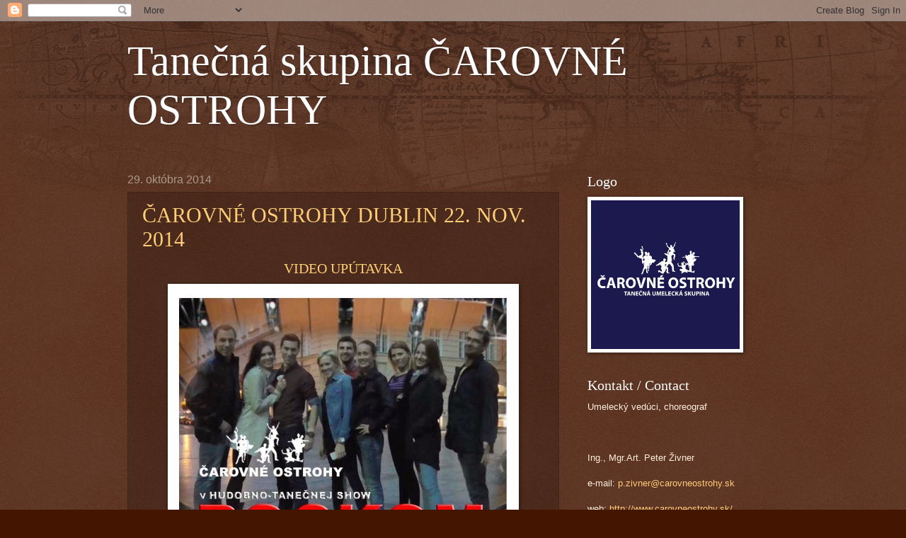

--- FILE ---
content_type: text/html; charset=UTF-8
request_url: https://carovneostrohy.blogspot.com/2014/10/
body_size: 18930
content:
<!DOCTYPE html>
<html class='v2' dir='ltr' lang='sk'>
<head>
<link href='https://www.blogger.com/static/v1/widgets/335934321-css_bundle_v2.css' rel='stylesheet' type='text/css'/>
<meta content='width=1100' name='viewport'/>
<meta content='text/html; charset=UTF-8' http-equiv='Content-Type'/>
<meta content='blogger' name='generator'/>
<link href='https://carovneostrohy.blogspot.com/favicon.ico' rel='icon' type='image/x-icon'/>
<link href='http://carovneostrohy.blogspot.com/2014/10/' rel='canonical'/>
<link rel="alternate" type="application/atom+xml" title="Tanečná skupina ČAROVNÉ OSTROHY - Atom" href="https://carovneostrohy.blogspot.com/feeds/posts/default" />
<link rel="alternate" type="application/rss+xml" title="Tanečná skupina ČAROVNÉ OSTROHY - RSS" href="https://carovneostrohy.blogspot.com/feeds/posts/default?alt=rss" />
<link rel="service.post" type="application/atom+xml" title="Tanečná skupina ČAROVNÉ OSTROHY - Atom" href="https://www.blogger.com/feeds/4500291584669249727/posts/default" />
<!--Can't find substitution for tag [blog.ieCssRetrofitLinks]-->
<meta content='http://carovneostrohy.blogspot.com/2014/10/' property='og:url'/>
<meta content='Tanečná skupina ČAROVNÉ OSTROHY' property='og:title'/>
<meta content='' property='og:description'/>
<title>Tanečná skupina ČAROVNÉ OSTROHY: októbra 2014</title>
<style id='page-skin-1' type='text/css'><!--
/*
-----------------------------------------------
Blogger Template Style
Name:     Watermark
Designer: Blogger
URL:      www.blogger.com
----------------------------------------------- */
/* Use this with templates/1ktemplate-*.html */
/* Content
----------------------------------------------- */
body {
font: normal normal 14px Arial, Tahoma, Helvetica, FreeSans, sans-serif;
color: #ffeedd;
background: #441500 url(https://resources.blogblog.com/blogblog/data/1kt/watermark/body_background_navigator.png) repeat scroll top left;
}
html body .content-outer {
min-width: 0;
max-width: 100%;
width: 100%;
}
.content-outer {
font-size: 92%;
}
a:link {
text-decoration:none;
color: #ffcc77;
}
a:visited {
text-decoration:none;
color: #ff8866;
}
a:hover {
text-decoration:underline;
color: #ffeecc;
}
.body-fauxcolumns .cap-top {
margin-top: 30px;
background: transparent url(https://resources.blogblog.com/blogblog/data/1kt/watermark/body_overlay_navigator.png) no-repeat scroll top center;
height: 256px;
}
.content-inner {
padding: 0;
}
/* Header
----------------------------------------------- */
.header-inner .Header .titlewrapper,
.header-inner .Header .descriptionwrapper {
padding-left: 20px;
padding-right: 20px;
}
.Header h1 {
font: normal normal 60px Georgia, Utopia, 'Palatino Linotype', Palatino, serif;
color: #ffffff;
text-shadow: 2px 2px rgba(0, 0, 0, .1);
}
.Header h1 a {
color: #ffffff;
}
.Header .description {
font-size: 140%;
color: #aa9988;
}
/* Tabs
----------------------------------------------- */
.tabs-inner .section {
margin: 0 20px;
}
.tabs-inner .PageList, .tabs-inner .LinkList, .tabs-inner .Labels {
margin-left: -11px;
margin-right: -11px;
background-color: transparent;
border-top: 0 solid #ffffff;
border-bottom: 0 solid #ffffff;
-moz-box-shadow: 0 0 0 rgba(0, 0, 0, .3);
-webkit-box-shadow: 0 0 0 rgba(0, 0, 0, .3);
-goog-ms-box-shadow: 0 0 0 rgba(0, 0, 0, .3);
box-shadow: 0 0 0 rgba(0, 0, 0, .3);
}
.tabs-inner .PageList .widget-content,
.tabs-inner .LinkList .widget-content,
.tabs-inner .Labels .widget-content {
margin: -3px -11px;
background: transparent none  no-repeat scroll right;
}
.tabs-inner .widget ul {
padding: 2px 25px;
max-height: 34px;
background: transparent none no-repeat scroll left;
}
.tabs-inner .widget li {
border: none;
}
.tabs-inner .widget li a {
display: inline-block;
padding: .25em 1em;
font: normal normal 20px Georgia, Utopia, 'Palatino Linotype', Palatino, serif;
color: #ffcc77;
border-right: 1px solid #776655;
}
.tabs-inner .widget li:first-child a {
border-left: 1px solid #776655;
}
.tabs-inner .widget li.selected a, .tabs-inner .widget li a:hover {
color: #ffffff;
}
/* Headings
----------------------------------------------- */
h2 {
font: normal normal 20px Georgia, Utopia, 'Palatino Linotype', Palatino, serif;
color: #ffffff;
margin: 0 0 .5em;
}
h2.date-header {
font: normal normal 16px Arial, Tahoma, Helvetica, FreeSans, sans-serif;
color: #aa9988;
}
/* Main
----------------------------------------------- */
.main-inner .column-center-inner,
.main-inner .column-left-inner,
.main-inner .column-right-inner {
padding: 0 5px;
}
.main-outer {
margin-top: 0;
background: transparent none no-repeat scroll top left;
}
.main-inner {
padding-top: 30px;
}
.main-cap-top {
position: relative;
}
.main-cap-top .cap-right {
position: absolute;
height: 0;
width: 100%;
bottom: 0;
background: transparent none repeat-x scroll bottom center;
}
.main-cap-top .cap-left {
position: absolute;
height: 245px;
width: 280px;
right: 0;
bottom: 0;
background: transparent none no-repeat scroll bottom left;
}
/* Posts
----------------------------------------------- */
.post-outer {
padding: 15px 20px;
margin: 0 0 25px;
background: transparent url(https://resources.blogblog.com/blogblog/data/1kt/watermark/post_background_navigator.png) repeat scroll top left;
_background-image: none;
border: dotted 1px #332211;
-moz-box-shadow: 0 0 0 rgba(0, 0, 0, .1);
-webkit-box-shadow: 0 0 0 rgba(0, 0, 0, .1);
-goog-ms-box-shadow: 0 0 0 rgba(0, 0, 0, .1);
box-shadow: 0 0 0 rgba(0, 0, 0, .1);
}
h3.post-title {
font: normal normal 30px Georgia, Utopia, 'Palatino Linotype', Palatino, serif;
margin: 0;
}
.comments h4 {
font: normal normal 30px Georgia, Utopia, 'Palatino Linotype', Palatino, serif;
margin: 1em 0 0;
}
.post-body {
font-size: 105%;
line-height: 1.5;
position: relative;
}
.post-header {
margin: 0 0 1em;
color: #aa9988;
}
.post-footer {
margin: 10px 0 0;
padding: 10px 0 0;
color: #aa9988;
border-top: dashed 1px #998877;
}
#blog-pager {
font-size: 140%
}
#comments .comment-author {
padding-top: 1.5em;
border-top: dashed 1px #998877;
background-position: 0 1.5em;
}
#comments .comment-author:first-child {
padding-top: 0;
border-top: none;
}
.avatar-image-container {
margin: .2em 0 0;
}
/* Comments
----------------------------------------------- */
.comments .comments-content .icon.blog-author {
background-repeat: no-repeat;
background-image: url([data-uri]);
}
.comments .comments-content .loadmore a {
border-top: 1px solid #998877;
border-bottom: 1px solid #998877;
}
.comments .continue {
border-top: 2px solid #998877;
}
/* Widgets
----------------------------------------------- */
.widget ul, .widget #ArchiveList ul.flat {
padding: 0;
list-style: none;
}
.widget ul li, .widget #ArchiveList ul.flat li {
padding: .35em 0;
text-indent: 0;
border-top: dashed 1px #998877;
}
.widget ul li:first-child, .widget #ArchiveList ul.flat li:first-child {
border-top: none;
}
.widget .post-body ul {
list-style: disc;
}
.widget .post-body ul li {
border: none;
}
.widget .zippy {
color: #998877;
}
.post-body img, .post-body .tr-caption-container, .Profile img, .Image img,
.BlogList .item-thumbnail img {
padding: 5px;
background: #fff;
-moz-box-shadow: 1px 1px 5px rgba(0, 0, 0, .5);
-webkit-box-shadow: 1px 1px 5px rgba(0, 0, 0, .5);
-goog-ms-box-shadow: 1px 1px 5px rgba(0, 0, 0, .5);
box-shadow: 1px 1px 5px rgba(0, 0, 0, .5);
}
.post-body img, .post-body .tr-caption-container {
padding: 8px;
}
.post-body .tr-caption-container {
color: #333333;
}
.post-body .tr-caption-container img {
padding: 0;
background: transparent;
border: none;
-moz-box-shadow: 0 0 0 rgba(0, 0, 0, .1);
-webkit-box-shadow: 0 0 0 rgba(0, 0, 0, .1);
-goog-ms-box-shadow: 0 0 0 rgba(0, 0, 0, .1);
box-shadow: 0 0 0 rgba(0, 0, 0, .1);
}
/* Footer
----------------------------------------------- */
.footer-outer {
color:#ffeedd;
background: #110000 url(https://resources.blogblog.com/blogblog/data/1kt/watermark/body_background_navigator.png) repeat scroll top left;
}
.footer-outer a {
color: #ffcc77;
}
.footer-outer a:visited {
color: #ff8866;
}
.footer-outer a:hover {
color: #ffeecc;
}
.footer-outer .widget h2 {
color: #ffffff;
}
/* Mobile
----------------------------------------------- */
body.mobile  {
background-size: 100% auto;
}
.mobile .body-fauxcolumn-outer {
background: transparent none repeat scroll top left;
}
html .mobile .mobile-date-outer {
border-bottom: none;
background: transparent url(https://resources.blogblog.com/blogblog/data/1kt/watermark/post_background_navigator.png) repeat scroll top left;
_background-image: none;
margin-bottom: 10px;
}
.mobile .main-inner .date-outer {
padding: 0;
}
.mobile .main-inner .date-header {
margin: 10px;
}
.mobile .main-cap-top {
z-index: -1;
}
.mobile .content-outer {
font-size: 100%;
}
.mobile .post-outer {
padding: 10px;
}
.mobile .main-cap-top .cap-left {
background: transparent none no-repeat scroll bottom left;
}
.mobile .body-fauxcolumns .cap-top {
margin: 0;
}
.mobile-link-button {
background: transparent url(https://resources.blogblog.com/blogblog/data/1kt/watermark/post_background_navigator.png) repeat scroll top left;
}
.mobile-link-button a:link, .mobile-link-button a:visited {
color: #ffcc77;
}
.mobile-index-date .date-header {
color: #aa9988;
}
.mobile-index-contents {
color: #ffeedd;
}
.mobile .tabs-inner .section {
margin: 0;
}
.mobile .tabs-inner .PageList {
margin-left: 0;
margin-right: 0;
}
.mobile .tabs-inner .PageList .widget-content {
margin: 0;
color: #ffffff;
background: transparent url(https://resources.blogblog.com/blogblog/data/1kt/watermark/post_background_navigator.png) repeat scroll top left;
}
.mobile .tabs-inner .PageList .widget-content .pagelist-arrow {
border-left: 1px solid #776655;
}

--></style>
<style id='template-skin-1' type='text/css'><!--
body {
min-width: 960px;
}
.content-outer, .content-fauxcolumn-outer, .region-inner {
min-width: 960px;
max-width: 960px;
_width: 960px;
}
.main-inner .columns {
padding-left: 0;
padding-right: 310px;
}
.main-inner .fauxcolumn-center-outer {
left: 0;
right: 310px;
/* IE6 does not respect left and right together */
_width: expression(this.parentNode.offsetWidth -
parseInt("0") -
parseInt("310px") + 'px');
}
.main-inner .fauxcolumn-left-outer {
width: 0;
}
.main-inner .fauxcolumn-right-outer {
width: 310px;
}
.main-inner .column-left-outer {
width: 0;
right: 100%;
margin-left: -0;
}
.main-inner .column-right-outer {
width: 310px;
margin-right: -310px;
}
#layout {
min-width: 0;
}
#layout .content-outer {
min-width: 0;
width: 800px;
}
#layout .region-inner {
min-width: 0;
width: auto;
}
body#layout div.add_widget {
padding: 8px;
}
body#layout div.add_widget a {
margin-left: 32px;
}
--></style>
<link href='https://www.blogger.com/dyn-css/authorization.css?targetBlogID=4500291584669249727&amp;zx=ca8d47dc-a418-4f7d-aa6d-028f1bb4819a' media='none' onload='if(media!=&#39;all&#39;)media=&#39;all&#39;' rel='stylesheet'/><noscript><link href='https://www.blogger.com/dyn-css/authorization.css?targetBlogID=4500291584669249727&amp;zx=ca8d47dc-a418-4f7d-aa6d-028f1bb4819a' rel='stylesheet'/></noscript>
<meta name='google-adsense-platform-account' content='ca-host-pub-1556223355139109'/>
<meta name='google-adsense-platform-domain' content='blogspot.com'/>

</head>
<body class='loading variant-navigator'>
<div class='navbar section' id='navbar' name='Navbar'><div class='widget Navbar' data-version='1' id='Navbar1'><script type="text/javascript">
    function setAttributeOnload(object, attribute, val) {
      if(window.addEventListener) {
        window.addEventListener('load',
          function(){ object[attribute] = val; }, false);
      } else {
        window.attachEvent('onload', function(){ object[attribute] = val; });
      }
    }
  </script>
<div id="navbar-iframe-container"></div>
<script type="text/javascript" src="https://apis.google.com/js/platform.js"></script>
<script type="text/javascript">
      gapi.load("gapi.iframes:gapi.iframes.style.bubble", function() {
        if (gapi.iframes && gapi.iframes.getContext) {
          gapi.iframes.getContext().openChild({
              url: 'https://www.blogger.com/navbar/4500291584669249727?origin\x3dhttps://carovneostrohy.blogspot.com',
              where: document.getElementById("navbar-iframe-container"),
              id: "navbar-iframe"
          });
        }
      });
    </script><script type="text/javascript">
(function() {
var script = document.createElement('script');
script.type = 'text/javascript';
script.src = '//pagead2.googlesyndication.com/pagead/js/google_top_exp.js';
var head = document.getElementsByTagName('head')[0];
if (head) {
head.appendChild(script);
}})();
</script>
</div></div>
<div class='body-fauxcolumns'>
<div class='fauxcolumn-outer body-fauxcolumn-outer'>
<div class='cap-top'>
<div class='cap-left'></div>
<div class='cap-right'></div>
</div>
<div class='fauxborder-left'>
<div class='fauxborder-right'></div>
<div class='fauxcolumn-inner'>
</div>
</div>
<div class='cap-bottom'>
<div class='cap-left'></div>
<div class='cap-right'></div>
</div>
</div>
</div>
<div class='content'>
<div class='content-fauxcolumns'>
<div class='fauxcolumn-outer content-fauxcolumn-outer'>
<div class='cap-top'>
<div class='cap-left'></div>
<div class='cap-right'></div>
</div>
<div class='fauxborder-left'>
<div class='fauxborder-right'></div>
<div class='fauxcolumn-inner'>
</div>
</div>
<div class='cap-bottom'>
<div class='cap-left'></div>
<div class='cap-right'></div>
</div>
</div>
</div>
<div class='content-outer'>
<div class='content-cap-top cap-top'>
<div class='cap-left'></div>
<div class='cap-right'></div>
</div>
<div class='fauxborder-left content-fauxborder-left'>
<div class='fauxborder-right content-fauxborder-right'></div>
<div class='content-inner'>
<header>
<div class='header-outer'>
<div class='header-cap-top cap-top'>
<div class='cap-left'></div>
<div class='cap-right'></div>
</div>
<div class='fauxborder-left header-fauxborder-left'>
<div class='fauxborder-right header-fauxborder-right'></div>
<div class='region-inner header-inner'>
<div class='header section' id='header' name='Hlavička'><div class='widget Header' data-version='1' id='Header1'>
<div id='header-inner'>
<div class='titlewrapper'>
<h1 class='title'>
<a href='https://carovneostrohy.blogspot.com/'>
Tanečná skupina ČAROVNÉ OSTROHY
</a>
</h1>
</div>
<div class='descriptionwrapper'>
<p class='description'><span>
</span></p>
</div>
</div>
</div></div>
</div>
</div>
<div class='header-cap-bottom cap-bottom'>
<div class='cap-left'></div>
<div class='cap-right'></div>
</div>
</div>
</header>
<div class='tabs-outer'>
<div class='tabs-cap-top cap-top'>
<div class='cap-left'></div>
<div class='cap-right'></div>
</div>
<div class='fauxborder-left tabs-fauxborder-left'>
<div class='fauxborder-right tabs-fauxborder-right'></div>
<div class='region-inner tabs-inner'>
<div class='tabs no-items section' id='crosscol' name='Deliaci stĺpec'></div>
<div class='tabs no-items section' id='crosscol-overflow' name='Cross-Column 2'></div>
</div>
</div>
<div class='tabs-cap-bottom cap-bottom'>
<div class='cap-left'></div>
<div class='cap-right'></div>
</div>
</div>
<div class='main-outer'>
<div class='main-cap-top cap-top'>
<div class='cap-left'></div>
<div class='cap-right'></div>
</div>
<div class='fauxborder-left main-fauxborder-left'>
<div class='fauxborder-right main-fauxborder-right'></div>
<div class='region-inner main-inner'>
<div class='columns fauxcolumns'>
<div class='fauxcolumn-outer fauxcolumn-center-outer'>
<div class='cap-top'>
<div class='cap-left'></div>
<div class='cap-right'></div>
</div>
<div class='fauxborder-left'>
<div class='fauxborder-right'></div>
<div class='fauxcolumn-inner'>
</div>
</div>
<div class='cap-bottom'>
<div class='cap-left'></div>
<div class='cap-right'></div>
</div>
</div>
<div class='fauxcolumn-outer fauxcolumn-left-outer'>
<div class='cap-top'>
<div class='cap-left'></div>
<div class='cap-right'></div>
</div>
<div class='fauxborder-left'>
<div class='fauxborder-right'></div>
<div class='fauxcolumn-inner'>
</div>
</div>
<div class='cap-bottom'>
<div class='cap-left'></div>
<div class='cap-right'></div>
</div>
</div>
<div class='fauxcolumn-outer fauxcolumn-right-outer'>
<div class='cap-top'>
<div class='cap-left'></div>
<div class='cap-right'></div>
</div>
<div class='fauxborder-left'>
<div class='fauxborder-right'></div>
<div class='fauxcolumn-inner'>
</div>
</div>
<div class='cap-bottom'>
<div class='cap-left'></div>
<div class='cap-right'></div>
</div>
</div>
<!-- corrects IE6 width calculation -->
<div class='columns-inner'>
<div class='column-center-outer'>
<div class='column-center-inner'>
<div class='main section' id='main' name='Hlavné'><div class='widget Blog' data-version='1' id='Blog1'>
<div class='blog-posts hfeed'>

          <div class="date-outer">
        
<h2 class='date-header'><span>29. októbra 2014</span></h2>

          <div class="date-posts">
        
<div class='post-outer'>
<div class='post hentry uncustomized-post-template' itemprop='blogPost' itemscope='itemscope' itemtype='http://schema.org/BlogPosting'>
<meta content='https://blogger.googleusercontent.com/img/b/R29vZ2xl/AVvXsEgnnH-1bM5WMs2GhIdEoyhwH6XdRK98bnFmuftsE36aJq_Hfdutw62gDoJcT7jHRwAGqaJLnqxHNHRJwDqIQIOdZUJhwPT6fpKt0iX9_xN9d1uWI0zWU0hj-IS_4tVaNsgyC0CRPoNtKBE/s1600/plagat+okraje.jpg' itemprop='image_url'/>
<meta content='4500291584669249727' itemprop='blogId'/>
<meta content='5853201023467276333' itemprop='postId'/>
<a name='5853201023467276333'></a>
<h3 class='post-title entry-title' itemprop='name'>
<a href='https://carovneostrohy.blogspot.com/2014/10/carovne-ostrohy-dublin-22-nov-2014.html'>ČAROVNÉ OSTROHY DUBLIN 22. NOV. 2014</a>
</h3>
<div class='post-header'>
<div class='post-header-line-1'></div>
</div>
<div class='post-body entry-content' id='post-body-5853201023467276333' itemprop='description articleBody'>
<h2 style="text-align: center;">
<a href="//youtu.be/rYzyWzI3F10" target="_blank">VIDEO UPÚTAVKA</a></h2>
<div class="separator" style="clear: both; text-align: center;">
<a href="https://blogger.googleusercontent.com/img/b/R29vZ2xl/AVvXsEgnnH-1bM5WMs2GhIdEoyhwH6XdRK98bnFmuftsE36aJq_Hfdutw62gDoJcT7jHRwAGqaJLnqxHNHRJwDqIQIOdZUJhwPT6fpKt0iX9_xN9d1uWI0zWU0hj-IS_4tVaNsgyC0CRPoNtKBE/s1600/plagat+okraje.jpg" imageanchor="1" style="margin-left: 1em; margin-right: 1em;"><img border="0" height="640" src="https://blogger.googleusercontent.com/img/b/R29vZ2xl/AVvXsEgnnH-1bM5WMs2GhIdEoyhwH6XdRK98bnFmuftsE36aJq_Hfdutw62gDoJcT7jHRwAGqaJLnqxHNHRJwDqIQIOdZUJhwPT6fpKt0iX9_xN9d1uWI0zWU0hj-IS_4tVaNsgyC0CRPoNtKBE/s1600/plagat+okraje.jpg" width="480" /></a></div>
<br />
<div style='clear: both;'></div>
</div>
<div class='post-footer'>
<div class='post-footer-line post-footer-line-1'>
<span class='post-author vcard'>
Zverejnil
<span class='fn' itemprop='author' itemscope='itemscope' itemtype='http://schema.org/Person'>
<meta content='https://www.blogger.com/profile/05080944093723232979' itemprop='url'/>
<a class='g-profile' href='https://www.blogger.com/profile/05080944093723232979' rel='author' title='author profile'>
<span itemprop='name'>Čarovné ostrohy - tanečná umelecká skupina</span>
</a>
</span>
</span>
<span class='post-timestamp'>
</span>
<span class='post-comment-link'>
<a class='comment-link' href='https://carovneostrohy.blogspot.com/2014/10/carovne-ostrohy-dublin-22-nov-2014.html#comment-form' onclick=''>
Žiadne komentáre:
  </a>
</span>
<span class='post-icons'>
<span class='item-action'>
<a href='https://www.blogger.com/email-post/4500291584669249727/5853201023467276333' title='Odoslať príspevok e-mailom'>
<img alt='' class='icon-action' height='13' src='https://resources.blogblog.com/img/icon18_email.gif' width='18'/>
</a>
</span>
<span class='item-control blog-admin pid-1616037028'>
<a href='https://www.blogger.com/post-edit.g?blogID=4500291584669249727&postID=5853201023467276333&from=pencil' title='Upraviť príspevok'>
<img alt='' class='icon-action' height='18' src='https://resources.blogblog.com/img/icon18_edit_allbkg.gif' width='18'/>
</a>
</span>
</span>
<div class='post-share-buttons goog-inline-block'>
<a class='goog-inline-block share-button sb-email' href='https://www.blogger.com/share-post.g?blogID=4500291584669249727&postID=5853201023467276333&target=email' target='_blank' title='Odoslať e-mailom'><span class='share-button-link-text'>Odoslať e-mailom</span></a><a class='goog-inline-block share-button sb-blog' href='https://www.blogger.com/share-post.g?blogID=4500291584669249727&postID=5853201023467276333&target=blog' onclick='window.open(this.href, "_blank", "height=270,width=475"); return false;' target='_blank' title='Blogovať!'><span class='share-button-link-text'>Blogovať!</span></a><a class='goog-inline-block share-button sb-twitter' href='https://www.blogger.com/share-post.g?blogID=4500291584669249727&postID=5853201023467276333&target=twitter' target='_blank' title='Zdieľať v sociálnej sieti X'><span class='share-button-link-text'>Zdieľať v&#160;sociálnej sieti X</span></a><a class='goog-inline-block share-button sb-facebook' href='https://www.blogger.com/share-post.g?blogID=4500291584669249727&postID=5853201023467276333&target=facebook' onclick='window.open(this.href, "_blank", "height=430,width=640"); return false;' target='_blank' title='Zdieľať v službe Facebook'><span class='share-button-link-text'>Zdieľať v službe Facebook</span></a><a class='goog-inline-block share-button sb-pinterest' href='https://www.blogger.com/share-post.g?blogID=4500291584669249727&postID=5853201023467276333&target=pinterest' target='_blank' title='Zdieľať v službe Pinterest'><span class='share-button-link-text'>Zdieľať v službe Pinterest</span></a>
</div>
</div>
<div class='post-footer-line post-footer-line-2'>
<span class='post-labels'>
</span>
</div>
<div class='post-footer-line post-footer-line-3'>
<span class='post-location'>
</span>
</div>
</div>
</div>
</div>

          </div></div>
        

          <div class="date-outer">
        
<h2 class='date-header'><span>26. októbra 2014</span></h2>

          <div class="date-posts">
        
<div class='post-outer'>
<div class='post hentry uncustomized-post-template' itemprop='blogPost' itemscope='itemscope' itemtype='http://schema.org/BlogPosting'>
<meta content='https://blogger.googleusercontent.com/img/b/R29vZ2xl/AVvXsEjcj17ag6nzo-oaOGH7bhUEXQxqrsglVYwYGvMvPpaYFAiICIVjIaseFkTL7-yK7GhxzGwHwS1Afy3BIAQWxK3DCF0Qcb7bL4Nz1HKf7qXZ0uMychw73JbvnIRGa-GBqsZfImkre7IMiJo/s1600/10710665_892662424079669_996787282304061948_n.jpg' itemprop='image_url'/>
<meta content='4500291584669249727' itemprop='blogId'/>
<meta content='1122768461877854111' itemprop='postId'/>
<a name='1122768461877854111'></a>
<h3 class='post-title entry-title' itemprop='name'>
<a href='https://carovneostrohy.blogspot.com/2014/10/praha-carovne-ostrohy-elan.html'>PRAHA ČAROVNÉ OSTROHY A ELÁN</a>
</h3>
<div class='post-header'>
<div class='post-header-line-1'></div>
</div>
<div class='post-body entry-content' id='post-body-1122768461877854111' itemprop='description articleBody'>
<div class="separator" style="clear: both; text-align: center;">
<a href="https://blogger.googleusercontent.com/img/b/R29vZ2xl/AVvXsEjcj17ag6nzo-oaOGH7bhUEXQxqrsglVYwYGvMvPpaYFAiICIVjIaseFkTL7-yK7GhxzGwHwS1Afy3BIAQWxK3DCF0Qcb7bL4Nz1HKf7qXZ0uMychw73JbvnIRGa-GBqsZfImkre7IMiJo/s1600/10710665_892662424079669_996787282304061948_n.jpg" imageanchor="1" style="margin-left: 1em; margin-right: 1em;"><img border="0" height="640" src="https://blogger.googleusercontent.com/img/b/R29vZ2xl/AVvXsEjcj17ag6nzo-oaOGH7bhUEXQxqrsglVYwYGvMvPpaYFAiICIVjIaseFkTL7-yK7GhxzGwHwS1Afy3BIAQWxK3DCF0Qcb7bL4Nz1HKf7qXZ0uMychw73JbvnIRGa-GBqsZfImkre7IMiJo/s1600/10710665_892662424079669_996787282304061948_n.jpg" width="480" /></a></div>
<br />
<div class="separator" style="clear: both; text-align: center;">
<a href="https://www.youtube.com/watch?v=Tvb_HkJs2SE&amp;feature=youtu.be" target="_blank"><span style="font-size: large;">VIDEO PRAHA</span></a></div>
<br />
<div class="separator" style="clear: both; text-align: center;">
<a href="https://blogger.googleusercontent.com/img/b/R29vZ2xl/AVvXsEiva4m2p_losnpBUvgLk6FFFKShXWgmuahQj_yqNZk5qtTJ6xMcD655EpPh-9Cf1qfXP7X4XBaatGvavhfzBx6vwJK_3sj9MYdymWnGnf6iXU2bPYyFrTkqCcYHr0IIC_6uSyMmMbC-CoE/s1600/10730774_892662464079665_1433088587803250041_n.jpg" imageanchor="1" style="margin-left: 1em; margin-right: 1em;"><img border="0" height="480" src="https://blogger.googleusercontent.com/img/b/R29vZ2xl/AVvXsEiva4m2p_losnpBUvgLk6FFFKShXWgmuahQj_yqNZk5qtTJ6xMcD655EpPh-9Cf1qfXP7X4XBaatGvavhfzBx6vwJK_3sj9MYdymWnGnf6iXU2bPYyFrTkqCcYHr0IIC_6uSyMmMbC-CoE/s1600/10730774_892662464079665_1433088587803250041_n.jpg" width="640" /></a></div>
<br />
<div class="separator" style="clear: both; text-align: center;">
<br /></div>
<br />
<div style='clear: both;'></div>
</div>
<div class='post-footer'>
<div class='post-footer-line post-footer-line-1'>
<span class='post-author vcard'>
Zverejnil
<span class='fn' itemprop='author' itemscope='itemscope' itemtype='http://schema.org/Person'>
<meta content='https://www.blogger.com/profile/05080944093723232979' itemprop='url'/>
<a class='g-profile' href='https://www.blogger.com/profile/05080944093723232979' rel='author' title='author profile'>
<span itemprop='name'>Čarovné ostrohy - tanečná umelecká skupina</span>
</a>
</span>
</span>
<span class='post-timestamp'>
</span>
<span class='post-comment-link'>
<a class='comment-link' href='https://carovneostrohy.blogspot.com/2014/10/praha-carovne-ostrohy-elan.html#comment-form' onclick=''>
Žiadne komentáre:
  </a>
</span>
<span class='post-icons'>
<span class='item-action'>
<a href='https://www.blogger.com/email-post/4500291584669249727/1122768461877854111' title='Odoslať príspevok e-mailom'>
<img alt='' class='icon-action' height='13' src='https://resources.blogblog.com/img/icon18_email.gif' width='18'/>
</a>
</span>
<span class='item-control blog-admin pid-1616037028'>
<a href='https://www.blogger.com/post-edit.g?blogID=4500291584669249727&postID=1122768461877854111&from=pencil' title='Upraviť príspevok'>
<img alt='' class='icon-action' height='18' src='https://resources.blogblog.com/img/icon18_edit_allbkg.gif' width='18'/>
</a>
</span>
</span>
<div class='post-share-buttons goog-inline-block'>
<a class='goog-inline-block share-button sb-email' href='https://www.blogger.com/share-post.g?blogID=4500291584669249727&postID=1122768461877854111&target=email' target='_blank' title='Odoslať e-mailom'><span class='share-button-link-text'>Odoslať e-mailom</span></a><a class='goog-inline-block share-button sb-blog' href='https://www.blogger.com/share-post.g?blogID=4500291584669249727&postID=1122768461877854111&target=blog' onclick='window.open(this.href, "_blank", "height=270,width=475"); return false;' target='_blank' title='Blogovať!'><span class='share-button-link-text'>Blogovať!</span></a><a class='goog-inline-block share-button sb-twitter' href='https://www.blogger.com/share-post.g?blogID=4500291584669249727&postID=1122768461877854111&target=twitter' target='_blank' title='Zdieľať v sociálnej sieti X'><span class='share-button-link-text'>Zdieľať v&#160;sociálnej sieti X</span></a><a class='goog-inline-block share-button sb-facebook' href='https://www.blogger.com/share-post.g?blogID=4500291584669249727&postID=1122768461877854111&target=facebook' onclick='window.open(this.href, "_blank", "height=430,width=640"); return false;' target='_blank' title='Zdieľať v službe Facebook'><span class='share-button-link-text'>Zdieľať v službe Facebook</span></a><a class='goog-inline-block share-button sb-pinterest' href='https://www.blogger.com/share-post.g?blogID=4500291584669249727&postID=1122768461877854111&target=pinterest' target='_blank' title='Zdieľať v službe Pinterest'><span class='share-button-link-text'>Zdieľať v službe Pinterest</span></a>
</div>
</div>
<div class='post-footer-line post-footer-line-2'>
<span class='post-labels'>
</span>
</div>
<div class='post-footer-line post-footer-line-3'>
<span class='post-location'>
</span>
</div>
</div>
</div>
</div>

          </div></div>
        

          <div class="date-outer">
        
<h2 class='date-header'><span>21. októbra 2014</span></h2>

          <div class="date-posts">
        
<div class='post-outer'>
<div class='post hentry uncustomized-post-template' itemprop='blogPost' itemscope='itemscope' itemtype='http://schema.org/BlogPosting'>
<meta content='https://blogger.googleusercontent.com/img/b/R29vZ2xl/AVvXsEgey5Vfv-p46FhmRDeTtdy1r-KUC12PQSpEuesHN7LK79WgZaFWLNeZY4HPn8SHOgdYQVpClJD31bGjwtfj_Tl6T1LBENOfu7l-gGXqARIR6VS2FR719PYQ_YK72b1HBViCwc9rLGp9eWo/s1600/elan.jpg' itemprop='image_url'/>
<meta content='4500291584669249727' itemprop='blogId'/>
<meta content='7930241227903684741' itemprop='postId'/>
<a name='7930241227903684741'></a>
<h3 class='post-title entry-title' itemprop='name'>
<a href='https://carovneostrohy.blogspot.com/2014/10/ostrohy-s-elanom-v-prahe.html'>Ostrohy s Elánom v Prahe</a>
</h3>
<div class='post-header'>
<div class='post-header-line-1'></div>
</div>
<div class='post-body entry-content' id='post-body-7930241227903684741' itemprop='description articleBody'>
<div class="MsoNormal">
<div class="separator" style="clear: both; text-align: center;">
<a href="https://blogger.googleusercontent.com/img/b/R29vZ2xl/AVvXsEgey5Vfv-p46FhmRDeTtdy1r-KUC12PQSpEuesHN7LK79WgZaFWLNeZY4HPn8SHOgdYQVpClJD31bGjwtfj_Tl6T1LBENOfu7l-gGXqARIR6VS2FR719PYQ_YK72b1HBViCwc9rLGp9eWo/s1600/elan.jpg" imageanchor="1" style="margin-left: 1em; margin-right: 1em;"><img border="0" height="360" src="https://blogger.googleusercontent.com/img/b/R29vZ2xl/AVvXsEgey5Vfv-p46FhmRDeTtdy1r-KUC12PQSpEuesHN7LK79WgZaFWLNeZY4HPn8SHOgdYQVpClJD31bGjwtfj_Tl6T1LBENOfu7l-gGXqARIR6VS2FR719PYQ_YK72b1HBViCwc9rLGp9eWo/s1600/elan.jpg" width="640" /></a></div>
<span lang="SK"><br /></span>
<span lang="SK">Už túto stredu, 22.10 sa predstaví v Prahe na
koncerte legendárnej kapely Elán v&nbsp;rámci &#8220; Elán the best of Vol. 2 tour&#8220;<o:p></o:p></span></div>
<div class="MsoNormal">
<span lang="SK">Čarovné ostrohy<span style="mso-spacerun: yes;">&nbsp; </span>svojim posledným predstavením Rockom krokom
alebo folklór natvrdo dokázali, že sú jedineční majstri v&nbsp;spájaní rockovej
hudby a&nbsp;folklórnych elementov. Zrejme aj toto bolo dôvodom prečo práve ich
si vybrala skupina Elán ako svoj predkoncert.<span style="mso-spacerun: yes;">&nbsp; </span>Doprevádzať <span style="mso-spacerun: yes;">&nbsp;</span>ich bude kapela Juraja Zaujeca Castellans. Na
budúci rok majú Ostrohy a elánisti namierené do Carnegie hall v&nbsp;New
Yorku.<o:p></o:p></span></div>
<div class="MsoNormal">
<span lang="SK">30 minútový tanečný program bude zhlukom toho
najlepšieho, čo Čarovné ostrohy za ostatný čas vytvorili. Samozrejme nesmie
chýbať ani Ich kultová choreografia nazvaná<span style="mso-spacerun: yes;">&nbsp;
</span>&#8222;Slovakia Jackson&#8220; , s&nbsp;ktorou precestovali už takmer polovicu
sveta. Členovia tanečnej skupiny sú všestranní tanečníci, ktorí sa nevyhýbajú
žiadnemu štýlu a&nbsp;mnohí si ich iste pamätajú ako úspešných finalistov
jednej z&nbsp;prvých talentových televíznych show. <span style="mso-spacerun: yes;">&nbsp;</span>Majú<span style="mso-spacerun: yes;">&nbsp;
</span>rýchle nohy, štylizované choreografie a&nbsp;o ich
krásnych tanečniciach by Jožo Ráž iste túžil napísať novú pesničku. (ktovie,
možno zaznie na koncerte?)<span style="mso-spacerun: yes;">&nbsp; </span>Kúzlo ich
vystúpení spočíva práve v&nbsp;spájaní<span style="mso-spacerun: yes;">&nbsp;
</span>zdanlivo nespojiteľných prvkov do jedného celku. A&nbsp;tak keď idete na
predstavenie<span style="mso-spacerun: yes;">&nbsp; </span>Čarovných ostrôh, uvidíte
prehliadku folklóru, populárnej hudby, break dancu a&nbsp;vzdušnej
akrobacie.<span style="mso-spacerun: yes;">&nbsp; </span><o:p></o:p></span></div>
<!--[if gte mso 9]><xml>
 <o:DocumentProperties>
  <o:Revision>0</o:Revision>
  <o:TotalTime>0</o:TotalTime>
  <o:Pages>1</o:Pages>
  <o:Words>230</o:Words>
  <o:Characters>1312</o:Characters>
  <o:Company>INGART,s.r.o.</o:Company>
  <o:Lines>10</o:Lines>
  <o:Paragraphs>3</o:Paragraphs>
  <o:CharactersWithSpaces>1539</o:CharactersWithSpaces>
  <o:Version>14.0</o:Version>
 </o:DocumentProperties>
 <o:OfficeDocumentSettings>
  <o:AllowPNG/>
 </o:OfficeDocumentSettings>
</xml><![endif]-->

<!--[if gte mso 9]><xml>
 <w:WordDocument>
  <w:View>Normal</w:View>
  <w:Zoom>0</w:Zoom>
  <w:TrackMoves/>
  <w:TrackFormatting/>
  <w:PunctuationKerning/>
  <w:ValidateAgainstSchemas/>
  <w:SaveIfXMLInvalid>false</w:SaveIfXMLInvalid>
  <w:IgnoreMixedContent>false</w:IgnoreMixedContent>
  <w:AlwaysShowPlaceholderText>false</w:AlwaysShowPlaceholderText>
  <w:DoNotPromoteQF/>
  <w:LidThemeOther>SK</w:LidThemeOther>
  <w:LidThemeAsian>JA</w:LidThemeAsian>
  <w:LidThemeComplexScript>X-NONE</w:LidThemeComplexScript>
  <w:Compatibility>
   <w:BreakWrappedTables/>
   <w:SnapToGridInCell/>
   <w:WrapTextWithPunct/>
   <w:UseAsianBreakRules/>
   <w:DontGrowAutofit/>
   <w:SplitPgBreakAndParaMark/>
   <w:EnableOpenTypeKerning/>
   <w:DontFlipMirrorIndents/>
   <w:OverrideTableStyleHps/>
  </w:Compatibility>
  <m:mathPr>
   <m:mathFont m:val="Cambria Math"/>
   <m:brkBin m:val="before"/>
   <m:brkBinSub m:val="&#45;-"/>
   <m:smallFrac m:val="off"/>
   <m:dispDef/>
   <m:lMargin m:val="0"/>
   <m:rMargin m:val="0"/>
   <m:defJc m:val="centerGroup"/>
   <m:wrapIndent m:val="1440"/>
   <m:intLim m:val="subSup"/>
   <m:naryLim m:val="undOvr"/>
  </m:mathPr></w:WordDocument>
</xml><![endif]--><!--[if gte mso 9]><xml>
 <w:LatentStyles DefLockedState="false" DefUnhideWhenUsed="true"
  DefSemiHidden="true" DefQFormat="false" DefPriority="99"
  LatentStyleCount="276">
  <w:LsdException Locked="false" Priority="0" SemiHidden="false"
   UnhideWhenUsed="false" QFormat="true" Name="Normal"/>
  <w:LsdException Locked="false" Priority="9" SemiHidden="false"
   UnhideWhenUsed="false" QFormat="true" Name="heading 1"/>
  <w:LsdException Locked="false" Priority="9" QFormat="true" Name="heading 2"/>
  <w:LsdException Locked="false" Priority="9" QFormat="true" Name="heading 3"/>
  <w:LsdException Locked="false" Priority="9" QFormat="true" Name="heading 4"/>
  <w:LsdException Locked="false" Priority="9" QFormat="true" Name="heading 5"/>
  <w:LsdException Locked="false" Priority="9" QFormat="true" Name="heading 6"/>
  <w:LsdException Locked="false" Priority="9" QFormat="true" Name="heading 7"/>
  <w:LsdException Locked="false" Priority="9" QFormat="true" Name="heading 8"/>
  <w:LsdException Locked="false" Priority="9" QFormat="true" Name="heading 9"/>
  <w:LsdException Locked="false" Priority="39" Name="toc 1"/>
  <w:LsdException Locked="false" Priority="39" Name="toc 2"/>
  <w:LsdException Locked="false" Priority="39" Name="toc 3"/>
  <w:LsdException Locked="false" Priority="39" Name="toc 4"/>
  <w:LsdException Locked="false" Priority="39" Name="toc 5"/>
  <w:LsdException Locked="false" Priority="39" Name="toc 6"/>
  <w:LsdException Locked="false" Priority="39" Name="toc 7"/>
  <w:LsdException Locked="false" Priority="39" Name="toc 8"/>
  <w:LsdException Locked="false" Priority="39" Name="toc 9"/>
  <w:LsdException Locked="false" Priority="35" QFormat="true" Name="caption"/>
  <w:LsdException Locked="false" Priority="10" SemiHidden="false"
   UnhideWhenUsed="false" QFormat="true" Name="Title"/>
  <w:LsdException Locked="false" Priority="1" Name="Default Paragraph Font"/>
  <w:LsdException Locked="false" Priority="11" SemiHidden="false"
   UnhideWhenUsed="false" QFormat="true" Name="Subtitle"/>
  <w:LsdException Locked="false" Priority="22" SemiHidden="false"
   UnhideWhenUsed="false" QFormat="true" Name="Strong"/>
  <w:LsdException Locked="false" Priority="20" SemiHidden="false"
   UnhideWhenUsed="false" QFormat="true" Name="Emphasis"/>
  <w:LsdException Locked="false" Priority="59" SemiHidden="false"
   UnhideWhenUsed="false" Name="Table Grid"/>
  <w:LsdException Locked="false" UnhideWhenUsed="false" Name="Placeholder Text"/>
  <w:LsdException Locked="false" Priority="1" SemiHidden="false"
   UnhideWhenUsed="false" QFormat="true" Name="No Spacing"/>
  <w:LsdException Locked="false" Priority="60" SemiHidden="false"
   UnhideWhenUsed="false" Name="Light Shading"/>
  <w:LsdException Locked="false" Priority="61" SemiHidden="false"
   UnhideWhenUsed="false" Name="Light List"/>
  <w:LsdException Locked="false" Priority="62" SemiHidden="false"
   UnhideWhenUsed="false" Name="Light Grid"/>
  <w:LsdException Locked="false" Priority="63" SemiHidden="false"
   UnhideWhenUsed="false" Name="Medium Shading 1"/>
  <w:LsdException Locked="false" Priority="64" SemiHidden="false"
   UnhideWhenUsed="false" Name="Medium Shading 2"/>
  <w:LsdException Locked="false" Priority="65" SemiHidden="false"
   UnhideWhenUsed="false" Name="Medium List 1"/>
  <w:LsdException Locked="false" Priority="66" SemiHidden="false"
   UnhideWhenUsed="false" Name="Medium List 2"/>
  <w:LsdException Locked="false" Priority="67" SemiHidden="false"
   UnhideWhenUsed="false" Name="Medium Grid 1"/>
  <w:LsdException Locked="false" Priority="68" SemiHidden="false"
   UnhideWhenUsed="false" Name="Medium Grid 2"/>
  <w:LsdException Locked="false" Priority="69" SemiHidden="false"
   UnhideWhenUsed="false" Name="Medium Grid 3"/>
  <w:LsdException Locked="false" Priority="70" SemiHidden="false"
   UnhideWhenUsed="false" Name="Dark List"/>
  <w:LsdException Locked="false" Priority="71" SemiHidden="false"
   UnhideWhenUsed="false" Name="Colorful Shading"/>
  <w:LsdException Locked="false" Priority="72" SemiHidden="false"
   UnhideWhenUsed="false" Name="Colorful List"/>
  <w:LsdException Locked="false" Priority="73" SemiHidden="false"
   UnhideWhenUsed="false" Name="Colorful Grid"/>
  <w:LsdException Locked="false" Priority="60" SemiHidden="false"
   UnhideWhenUsed="false" Name="Light Shading Accent 1"/>
  <w:LsdException Locked="false" Priority="61" SemiHidden="false"
   UnhideWhenUsed="false" Name="Light List Accent 1"/>
  <w:LsdException Locked="false" Priority="62" SemiHidden="false"
   UnhideWhenUsed="false" Name="Light Grid Accent 1"/>
  <w:LsdException Locked="false" Priority="63" SemiHidden="false"
   UnhideWhenUsed="false" Name="Medium Shading 1 Accent 1"/>
  <w:LsdException Locked="false" Priority="64" SemiHidden="false"
   UnhideWhenUsed="false" Name="Medium Shading 2 Accent 1"/>
  <w:LsdException Locked="false" Priority="65" SemiHidden="false"
   UnhideWhenUsed="false" Name="Medium List 1 Accent 1"/>
  <w:LsdException Locked="false" UnhideWhenUsed="false" Name="Revision"/>
  <w:LsdException Locked="false" Priority="34" SemiHidden="false"
   UnhideWhenUsed="false" QFormat="true" Name="List Paragraph"/>
  <w:LsdException Locked="false" Priority="29" SemiHidden="false"
   UnhideWhenUsed="false" QFormat="true" Name="Quote"/>
  <w:LsdException Locked="false" Priority="30" SemiHidden="false"
   UnhideWhenUsed="false" QFormat="true" Name="Intense Quote"/>
  <w:LsdException Locked="false" Priority="66" SemiHidden="false"
   UnhideWhenUsed="false" Name="Medium List 2 Accent 1"/>
  <w:LsdException Locked="false" Priority="67" SemiHidden="false"
   UnhideWhenUsed="false" Name="Medium Grid 1 Accent 1"/>
  <w:LsdException Locked="false" Priority="68" SemiHidden="false"
   UnhideWhenUsed="false" Name="Medium Grid 2 Accent 1"/>
  <w:LsdException Locked="false" Priority="69" SemiHidden="false"
   UnhideWhenUsed="false" Name="Medium Grid 3 Accent 1"/>
  <w:LsdException Locked="false" Priority="70" SemiHidden="false"
   UnhideWhenUsed="false" Name="Dark List Accent 1"/>
  <w:LsdException Locked="false" Priority="71" SemiHidden="false"
   UnhideWhenUsed="false" Name="Colorful Shading Accent 1"/>
  <w:LsdException Locked="false" Priority="72" SemiHidden="false"
   UnhideWhenUsed="false" Name="Colorful List Accent 1"/>
  <w:LsdException Locked="false" Priority="73" SemiHidden="false"
   UnhideWhenUsed="false" Name="Colorful Grid Accent 1"/>
  <w:LsdException Locked="false" Priority="60" SemiHidden="false"
   UnhideWhenUsed="false" Name="Light Shading Accent 2"/>
  <w:LsdException Locked="false" Priority="61" SemiHidden="false"
   UnhideWhenUsed="false" Name="Light List Accent 2"/>
  <w:LsdException Locked="false" Priority="62" SemiHidden="false"
   UnhideWhenUsed="false" Name="Light Grid Accent 2"/>
  <w:LsdException Locked="false" Priority="63" SemiHidden="false"
   UnhideWhenUsed="false" Name="Medium Shading 1 Accent 2"/>
  <w:LsdException Locked="false" Priority="64" SemiHidden="false"
   UnhideWhenUsed="false" Name="Medium Shading 2 Accent 2"/>
  <w:LsdException Locked="false" Priority="65" SemiHidden="false"
   UnhideWhenUsed="false" Name="Medium List 1 Accent 2"/>
  <w:LsdException Locked="false" Priority="66" SemiHidden="false"
   UnhideWhenUsed="false" Name="Medium List 2 Accent 2"/>
  <w:LsdException Locked="false" Priority="67" SemiHidden="false"
   UnhideWhenUsed="false" Name="Medium Grid 1 Accent 2"/>
  <w:LsdException Locked="false" Priority="68" SemiHidden="false"
   UnhideWhenUsed="false" Name="Medium Grid 2 Accent 2"/>
  <w:LsdException Locked="false" Priority="69" SemiHidden="false"
   UnhideWhenUsed="false" Name="Medium Grid 3 Accent 2"/>
  <w:LsdException Locked="false" Priority="70" SemiHidden="false"
   UnhideWhenUsed="false" Name="Dark List Accent 2"/>
  <w:LsdException Locked="false" Priority="71" SemiHidden="false"
   UnhideWhenUsed="false" Name="Colorful Shading Accent 2"/>
  <w:LsdException Locked="false" Priority="72" SemiHidden="false"
   UnhideWhenUsed="false" Name="Colorful List Accent 2"/>
  <w:LsdException Locked="false" Priority="73" SemiHidden="false"
   UnhideWhenUsed="false" Name="Colorful Grid Accent 2"/>
  <w:LsdException Locked="false" Priority="60" SemiHidden="false"
   UnhideWhenUsed="false" Name="Light Shading Accent 3"/>
  <w:LsdException Locked="false" Priority="61" SemiHidden="false"
   UnhideWhenUsed="false" Name="Light List Accent 3"/>
  <w:LsdException Locked="false" Priority="62" SemiHidden="false"
   UnhideWhenUsed="false" Name="Light Grid Accent 3"/>
  <w:LsdException Locked="false" Priority="63" SemiHidden="false"
   UnhideWhenUsed="false" Name="Medium Shading 1 Accent 3"/>
  <w:LsdException Locked="false" Priority="64" SemiHidden="false"
   UnhideWhenUsed="false" Name="Medium Shading 2 Accent 3"/>
  <w:LsdException Locked="false" Priority="65" SemiHidden="false"
   UnhideWhenUsed="false" Name="Medium List 1 Accent 3"/>
  <w:LsdException Locked="false" Priority="66" SemiHidden="false"
   UnhideWhenUsed="false" Name="Medium List 2 Accent 3"/>
  <w:LsdException Locked="false" Priority="67" SemiHidden="false"
   UnhideWhenUsed="false" Name="Medium Grid 1 Accent 3"/>
  <w:LsdException Locked="false" Priority="68" SemiHidden="false"
   UnhideWhenUsed="false" Name="Medium Grid 2 Accent 3"/>
  <w:LsdException Locked="false" Priority="69" SemiHidden="false"
   UnhideWhenUsed="false" Name="Medium Grid 3 Accent 3"/>
  <w:LsdException Locked="false" Priority="70" SemiHidden="false"
   UnhideWhenUsed="false" Name="Dark List Accent 3"/>
  <w:LsdException Locked="false" Priority="71" SemiHidden="false"
   UnhideWhenUsed="false" Name="Colorful Shading Accent 3"/>
  <w:LsdException Locked="false" Priority="72" SemiHidden="false"
   UnhideWhenUsed="false" Name="Colorful List Accent 3"/>
  <w:LsdException Locked="false" Priority="73" SemiHidden="false"
   UnhideWhenUsed="false" Name="Colorful Grid Accent 3"/>
  <w:LsdException Locked="false" Priority="60" SemiHidden="false"
   UnhideWhenUsed="false" Name="Light Shading Accent 4"/>
  <w:LsdException Locked="false" Priority="61" SemiHidden="false"
   UnhideWhenUsed="false" Name="Light List Accent 4"/>
  <w:LsdException Locked="false" Priority="62" SemiHidden="false"
   UnhideWhenUsed="false" Name="Light Grid Accent 4"/>
  <w:LsdException Locked="false" Priority="63" SemiHidden="false"
   UnhideWhenUsed="false" Name="Medium Shading 1 Accent 4"/>
  <w:LsdException Locked="false" Priority="64" SemiHidden="false"
   UnhideWhenUsed="false" Name="Medium Shading 2 Accent 4"/>
  <w:LsdException Locked="false" Priority="65" SemiHidden="false"
   UnhideWhenUsed="false" Name="Medium List 1 Accent 4"/>
  <w:LsdException Locked="false" Priority="66" SemiHidden="false"
   UnhideWhenUsed="false" Name="Medium List 2 Accent 4"/>
  <w:LsdException Locked="false" Priority="67" SemiHidden="false"
   UnhideWhenUsed="false" Name="Medium Grid 1 Accent 4"/>
  <w:LsdException Locked="false" Priority="68" SemiHidden="false"
   UnhideWhenUsed="false" Name="Medium Grid 2 Accent 4"/>
  <w:LsdException Locked="false" Priority="69" SemiHidden="false"
   UnhideWhenUsed="false" Name="Medium Grid 3 Accent 4"/>
  <w:LsdException Locked="false" Priority="70" SemiHidden="false"
   UnhideWhenUsed="false" Name="Dark List Accent 4"/>
  <w:LsdException Locked="false" Priority="71" SemiHidden="false"
   UnhideWhenUsed="false" Name="Colorful Shading Accent 4"/>
  <w:LsdException Locked="false" Priority="72" SemiHidden="false"
   UnhideWhenUsed="false" Name="Colorful List Accent 4"/>
  <w:LsdException Locked="false" Priority="73" SemiHidden="false"
   UnhideWhenUsed="false" Name="Colorful Grid Accent 4"/>
  <w:LsdException Locked="false" Priority="60" SemiHidden="false"
   UnhideWhenUsed="false" Name="Light Shading Accent 5"/>
  <w:LsdException Locked="false" Priority="61" SemiHidden="false"
   UnhideWhenUsed="false" Name="Light List Accent 5"/>
  <w:LsdException Locked="false" Priority="62" SemiHidden="false"
   UnhideWhenUsed="false" Name="Light Grid Accent 5"/>
  <w:LsdException Locked="false" Priority="63" SemiHidden="false"
   UnhideWhenUsed="false" Name="Medium Shading 1 Accent 5"/>
  <w:LsdException Locked="false" Priority="64" SemiHidden="false"
   UnhideWhenUsed="false" Name="Medium Shading 2 Accent 5"/>
  <w:LsdException Locked="false" Priority="65" SemiHidden="false"
   UnhideWhenUsed="false" Name="Medium List 1 Accent 5"/>
  <w:LsdException Locked="false" Priority="66" SemiHidden="false"
   UnhideWhenUsed="false" Name="Medium List 2 Accent 5"/>
  <w:LsdException Locked="false" Priority="67" SemiHidden="false"
   UnhideWhenUsed="false" Name="Medium Grid 1 Accent 5"/>
  <w:LsdException Locked="false" Priority="68" SemiHidden="false"
   UnhideWhenUsed="false" Name="Medium Grid 2 Accent 5"/>
  <w:LsdException Locked="false" Priority="69" SemiHidden="false"
   UnhideWhenUsed="false" Name="Medium Grid 3 Accent 5"/>
  <w:LsdException Locked="false" Priority="70" SemiHidden="false"
   UnhideWhenUsed="false" Name="Dark List Accent 5"/>
  <w:LsdException Locked="false" Priority="71" SemiHidden="false"
   UnhideWhenUsed="false" Name="Colorful Shading Accent 5"/>
  <w:LsdException Locked="false" Priority="72" SemiHidden="false"
   UnhideWhenUsed="false" Name="Colorful List Accent 5"/>
  <w:LsdException Locked="false" Priority="73" SemiHidden="false"
   UnhideWhenUsed="false" Name="Colorful Grid Accent 5"/>
  <w:LsdException Locked="false" Priority="60" SemiHidden="false"
   UnhideWhenUsed="false" Name="Light Shading Accent 6"/>
  <w:LsdException Locked="false" Priority="61" SemiHidden="false"
   UnhideWhenUsed="false" Name="Light List Accent 6"/>
  <w:LsdException Locked="false" Priority="62" SemiHidden="false"
   UnhideWhenUsed="false" Name="Light Grid Accent 6"/>
  <w:LsdException Locked="false" Priority="63" SemiHidden="false"
   UnhideWhenUsed="false" Name="Medium Shading 1 Accent 6"/>
  <w:LsdException Locked="false" Priority="64" SemiHidden="false"
   UnhideWhenUsed="false" Name="Medium Shading 2 Accent 6"/>
  <w:LsdException Locked="false" Priority="65" SemiHidden="false"
   UnhideWhenUsed="false" Name="Medium List 1 Accent 6"/>
  <w:LsdException Locked="false" Priority="66" SemiHidden="false"
   UnhideWhenUsed="false" Name="Medium List 2 Accent 6"/>
  <w:LsdException Locked="false" Priority="67" SemiHidden="false"
   UnhideWhenUsed="false" Name="Medium Grid 1 Accent 6"/>
  <w:LsdException Locked="false" Priority="68" SemiHidden="false"
   UnhideWhenUsed="false" Name="Medium Grid 2 Accent 6"/>
  <w:LsdException Locked="false" Priority="69" SemiHidden="false"
   UnhideWhenUsed="false" Name="Medium Grid 3 Accent 6"/>
  <w:LsdException Locked="false" Priority="70" SemiHidden="false"
   UnhideWhenUsed="false" Name="Dark List Accent 6"/>
  <w:LsdException Locked="false" Priority="71" SemiHidden="false"
   UnhideWhenUsed="false" Name="Colorful Shading Accent 6"/>
  <w:LsdException Locked="false" Priority="72" SemiHidden="false"
   UnhideWhenUsed="false" Name="Colorful List Accent 6"/>
  <w:LsdException Locked="false" Priority="73" SemiHidden="false"
   UnhideWhenUsed="false" Name="Colorful Grid Accent 6"/>
  <w:LsdException Locked="false" Priority="19" SemiHidden="false"
   UnhideWhenUsed="false" QFormat="true" Name="Subtle Emphasis"/>
  <w:LsdException Locked="false" Priority="21" SemiHidden="false"
   UnhideWhenUsed="false" QFormat="true" Name="Intense Emphasis"/>
  <w:LsdException Locked="false" Priority="31" SemiHidden="false"
   UnhideWhenUsed="false" QFormat="true" Name="Subtle Reference"/>
  <w:LsdException Locked="false" Priority="32" SemiHidden="false"
   UnhideWhenUsed="false" QFormat="true" Name="Intense Reference"/>
  <w:LsdException Locked="false" Priority="33" SemiHidden="false"
   UnhideWhenUsed="false" QFormat="true" Name="Book Title"/>
  <w:LsdException Locked="false" Priority="37" Name="Bibliography"/>
  <w:LsdException Locked="false" Priority="39" QFormat="true" Name="TOC Heading"/>
 </w:LatentStyles>
</xml><![endif]-->

<!--[if gte mso 10]>
<style>
 /* Style Definitions */
table.MsoNormalTable
 {mso-style-name:"Table Normal";
 mso-tstyle-rowband-size:0;
 mso-tstyle-colband-size:0;
 mso-style-noshow:yes;
 mso-style-priority:99;
 mso-style-parent:"";
 mso-padding-alt:0cm 5.4pt 0cm 5.4pt;
 mso-para-margin-top:0cm;
 mso-para-margin-right:0cm;
 mso-para-margin-bottom:10.0pt;
 mso-para-margin-left:0cm;
 line-height:115%;
 mso-pagination:widow-orphan;
 font-size:11.0pt;
 font-family:Calibri;
 mso-ascii-font-family:Calibri;
 mso-ascii-theme-font:minor-latin;
 mso-hansi-font-family:Calibri;
 mso-hansi-theme-font:minor-latin;
 mso-ansi-language:SK;}
</style>
<![endif]-->



<!--StartFragment-->









<!--EndFragment--><br />
<div class="MsoNormal">
<span lang="SK">Zakladateľ a&nbsp;choreograf Peter Živner<span style="mso-spacerun: yes;">&nbsp; </span>kráča s&nbsp;dobou a&nbsp;pochopil, že &#8222; show
must go on&#8220;.<span style="mso-spacerun: yes;">&nbsp; </span>Ľudia 21. storočia
očakávajú od tanečného predstavenia<span style="mso-spacerun: yes;">&nbsp; </span>už
niečo viac ako staré zaužívané prvky tanečného programu.<o:p></o:p></span></div>
<div style='clear: both;'></div>
</div>
<div class='post-footer'>
<div class='post-footer-line post-footer-line-1'>
<span class='post-author vcard'>
Zverejnil
<span class='fn' itemprop='author' itemscope='itemscope' itemtype='http://schema.org/Person'>
<meta content='https://www.blogger.com/profile/05080944093723232979' itemprop='url'/>
<a class='g-profile' href='https://www.blogger.com/profile/05080944093723232979' rel='author' title='author profile'>
<span itemprop='name'>Čarovné ostrohy - tanečná umelecká skupina</span>
</a>
</span>
</span>
<span class='post-timestamp'>
</span>
<span class='post-comment-link'>
<a class='comment-link' href='https://carovneostrohy.blogspot.com/2014/10/ostrohy-s-elanom-v-prahe.html#comment-form' onclick=''>
Žiadne komentáre:
  </a>
</span>
<span class='post-icons'>
<span class='item-action'>
<a href='https://www.blogger.com/email-post/4500291584669249727/7930241227903684741' title='Odoslať príspevok e-mailom'>
<img alt='' class='icon-action' height='13' src='https://resources.blogblog.com/img/icon18_email.gif' width='18'/>
</a>
</span>
<span class='item-control blog-admin pid-1616037028'>
<a href='https://www.blogger.com/post-edit.g?blogID=4500291584669249727&postID=7930241227903684741&from=pencil' title='Upraviť príspevok'>
<img alt='' class='icon-action' height='18' src='https://resources.blogblog.com/img/icon18_edit_allbkg.gif' width='18'/>
</a>
</span>
</span>
<div class='post-share-buttons goog-inline-block'>
<a class='goog-inline-block share-button sb-email' href='https://www.blogger.com/share-post.g?blogID=4500291584669249727&postID=7930241227903684741&target=email' target='_blank' title='Odoslať e-mailom'><span class='share-button-link-text'>Odoslať e-mailom</span></a><a class='goog-inline-block share-button sb-blog' href='https://www.blogger.com/share-post.g?blogID=4500291584669249727&postID=7930241227903684741&target=blog' onclick='window.open(this.href, "_blank", "height=270,width=475"); return false;' target='_blank' title='Blogovať!'><span class='share-button-link-text'>Blogovať!</span></a><a class='goog-inline-block share-button sb-twitter' href='https://www.blogger.com/share-post.g?blogID=4500291584669249727&postID=7930241227903684741&target=twitter' target='_blank' title='Zdieľať v sociálnej sieti X'><span class='share-button-link-text'>Zdieľať v&#160;sociálnej sieti X</span></a><a class='goog-inline-block share-button sb-facebook' href='https://www.blogger.com/share-post.g?blogID=4500291584669249727&postID=7930241227903684741&target=facebook' onclick='window.open(this.href, "_blank", "height=430,width=640"); return false;' target='_blank' title='Zdieľať v službe Facebook'><span class='share-button-link-text'>Zdieľať v službe Facebook</span></a><a class='goog-inline-block share-button sb-pinterest' href='https://www.blogger.com/share-post.g?blogID=4500291584669249727&postID=7930241227903684741&target=pinterest' target='_blank' title='Zdieľať v službe Pinterest'><span class='share-button-link-text'>Zdieľať v službe Pinterest</span></a>
</div>
</div>
<div class='post-footer-line post-footer-line-2'>
<span class='post-labels'>
</span>
</div>
<div class='post-footer-line post-footer-line-3'>
<span class='post-location'>
</span>
</div>
</div>
</div>
</div>

          </div></div>
        

          <div class="date-outer">
        
<h2 class='date-header'><span>11. októbra 2014</span></h2>

          <div class="date-posts">
        
<div class='post-outer'>
<div class='post hentry uncustomized-post-template' itemprop='blogPost' itemscope='itemscope' itemtype='http://schema.org/BlogPosting'>
<meta content='https://blogger.googleusercontent.com/img/b/R29vZ2xl/AVvXsEizds4EaGiaeoLltqEJVs34XLLQ-EpbeCqrHrmLw-G3HnUW_Y-foyUEYLNzkCy9cXDDo-gZavFVmPZ6eSpumS-wSeOAlLVGghwYQTHpua6srMdbyHfR295GrnbceVjPV6KCf43dzZfHG3E/s1600/Screen+Shot+2014-10-11+at+09.36.06.png' itemprop='image_url'/>
<meta content='4500291584669249727' itemprop='blogId'/>
<meta content='4407909144866639099' itemprop='postId'/>
<a name='4407909144866639099'></a>
<h3 class='post-title entry-title' itemprop='name'>
<a href='https://carovneostrohy.blogspot.com/2014/10/elan-carovne-ostrohy-v-prahe.html'>ELÁN a Čarovné ostrohy v Prahe</a>
</h3>
<div class='post-header'>
<div class='post-header-line-1'></div>
</div>
<div class='post-body entry-content' id='post-body-4407909144866639099' itemprop='description articleBody'>
<div class="separator" style="clear: both; text-align: center;">
<a href="https://blogger.googleusercontent.com/img/b/R29vZ2xl/AVvXsEizds4EaGiaeoLltqEJVs34XLLQ-EpbeCqrHrmLw-G3HnUW_Y-foyUEYLNzkCy9cXDDo-gZavFVmPZ6eSpumS-wSeOAlLVGghwYQTHpua6srMdbyHfR295GrnbceVjPV6KCf43dzZfHG3E/s1600/Screen+Shot+2014-10-11+at+09.36.06.png" imageanchor="1" style="margin-left: 1em; margin-right: 1em;"><img border="0" height="147" src="https://blogger.googleusercontent.com/img/b/R29vZ2xl/AVvXsEizds4EaGiaeoLltqEJVs34XLLQ-EpbeCqrHrmLw-G3HnUW_Y-foyUEYLNzkCy9cXDDo-gZavFVmPZ6eSpumS-wSeOAlLVGghwYQTHpua6srMdbyHfR295GrnbceVjPV6KCf43dzZfHG3E/s1600/Screen+Shot+2014-10-11+at+09.36.06.png" width="400" /></a></div>
<br />
Už 22.októbra 2014 sa v Prahe v TIPSPORT ARÉNE pred hlavným vystúpením skupiny ELÁN predvedú Čarovné ostrohy s nabytou polhodinou svojich choreografii. To najlepšie z premiérového programu ROCKOM KROKOM alebo folklór natvrdo ukážu Čarovné ostrohy už o 19.00hod.
<div style='clear: both;'></div>
</div>
<div class='post-footer'>
<div class='post-footer-line post-footer-line-1'>
<span class='post-author vcard'>
Zverejnil
<span class='fn' itemprop='author' itemscope='itemscope' itemtype='http://schema.org/Person'>
<meta content='https://www.blogger.com/profile/05080944093723232979' itemprop='url'/>
<a class='g-profile' href='https://www.blogger.com/profile/05080944093723232979' rel='author' title='author profile'>
<span itemprop='name'>Čarovné ostrohy - tanečná umelecká skupina</span>
</a>
</span>
</span>
<span class='post-timestamp'>
</span>
<span class='post-comment-link'>
<a class='comment-link' href='https://carovneostrohy.blogspot.com/2014/10/elan-carovne-ostrohy-v-prahe.html#comment-form' onclick=''>
Žiadne komentáre:
  </a>
</span>
<span class='post-icons'>
<span class='item-action'>
<a href='https://www.blogger.com/email-post/4500291584669249727/4407909144866639099' title='Odoslať príspevok e-mailom'>
<img alt='' class='icon-action' height='13' src='https://resources.blogblog.com/img/icon18_email.gif' width='18'/>
</a>
</span>
<span class='item-control blog-admin pid-1616037028'>
<a href='https://www.blogger.com/post-edit.g?blogID=4500291584669249727&postID=4407909144866639099&from=pencil' title='Upraviť príspevok'>
<img alt='' class='icon-action' height='18' src='https://resources.blogblog.com/img/icon18_edit_allbkg.gif' width='18'/>
</a>
</span>
</span>
<div class='post-share-buttons goog-inline-block'>
<a class='goog-inline-block share-button sb-email' href='https://www.blogger.com/share-post.g?blogID=4500291584669249727&postID=4407909144866639099&target=email' target='_blank' title='Odoslať e-mailom'><span class='share-button-link-text'>Odoslať e-mailom</span></a><a class='goog-inline-block share-button sb-blog' href='https://www.blogger.com/share-post.g?blogID=4500291584669249727&postID=4407909144866639099&target=blog' onclick='window.open(this.href, "_blank", "height=270,width=475"); return false;' target='_blank' title='Blogovať!'><span class='share-button-link-text'>Blogovať!</span></a><a class='goog-inline-block share-button sb-twitter' href='https://www.blogger.com/share-post.g?blogID=4500291584669249727&postID=4407909144866639099&target=twitter' target='_blank' title='Zdieľať v sociálnej sieti X'><span class='share-button-link-text'>Zdieľať v&#160;sociálnej sieti X</span></a><a class='goog-inline-block share-button sb-facebook' href='https://www.blogger.com/share-post.g?blogID=4500291584669249727&postID=4407909144866639099&target=facebook' onclick='window.open(this.href, "_blank", "height=430,width=640"); return false;' target='_blank' title='Zdieľať v službe Facebook'><span class='share-button-link-text'>Zdieľať v službe Facebook</span></a><a class='goog-inline-block share-button sb-pinterest' href='https://www.blogger.com/share-post.g?blogID=4500291584669249727&postID=4407909144866639099&target=pinterest' target='_blank' title='Zdieľať v službe Pinterest'><span class='share-button-link-text'>Zdieľať v službe Pinterest</span></a>
</div>
</div>
<div class='post-footer-line post-footer-line-2'>
<span class='post-labels'>
</span>
</div>
<div class='post-footer-line post-footer-line-3'>
<span class='post-location'>
</span>
</div>
</div>
</div>
</div>

        </div></div>
      
</div>
<div class='blog-pager' id='blog-pager'>
<span id='blog-pager-newer-link'>
<a class='blog-pager-newer-link' href='https://carovneostrohy.blogspot.com/search?updated-max=2016-11-10T05:28:00-08:00&amp;max-results=10&amp;reverse-paginate=true' id='Blog1_blog-pager-newer-link' title='Novšie príspevky'>Novšie príspevky</a>
</span>
<span id='blog-pager-older-link'>
<a class='blog-pager-older-link' href='https://carovneostrohy.blogspot.com/search?updated-max=2014-10-11T00:44:00-07:00&amp;max-results=10' id='Blog1_blog-pager-older-link' title='Staršie príspevky'>Staršie príspevky</a>
</span>
<a class='home-link' href='https://carovneostrohy.blogspot.com/'>Domov</a>
</div>
<div class='clear'></div>
<div class='blog-feeds'>
<div class='feed-links'>
Prihlásiť na odber:
<a class='feed-link' href='https://carovneostrohy.blogspot.com/feeds/posts/default' target='_blank' type='application/atom+xml'>Komentáre (Atom)</a>
</div>
</div>
</div></div>
</div>
</div>
<div class='column-left-outer'>
<div class='column-left-inner'>
<aside>
</aside>
</div>
</div>
<div class='column-right-outer'>
<div class='column-right-inner'>
<aside>
<div class='sidebar section' id='sidebar-right-1'><div class='widget Image' data-version='1' id='Image10'>
<h2>Logo</h2>
<div class='widget-content'>
<a href='http://www.carovneostrohy.sk'>
<img alt='Logo' height='210' id='Image10_img' src='https://blogger.googleusercontent.com/img/b/R29vZ2xl/AVvXsEhhOQ7WCiubsxowztQp3KmG7OVqE3nddF8P-PTBdWmSLt69aGnHu2ZMlhjiZ3LWZSWgY2X7DWOYHcsTwtdWTfov-PYqzEdVUf5jA0WlKbzRMO3GcS9NA0u0erO_plOMNGLgO-LcACPSez8/s1600/logoblog.gif' width='210'/>
</a>
<br/>
</div>
<div class='clear'></div>
</div><div class='widget Text' data-version='1' id='Text1'>
<h2 class='title'>Kontakt / Contact</h2>
<div class='widget-content'>
<strong style="font-weight: normal;">Umelecký vedúci, choreograf</strong><br /><br /><br /><br />Ing., Mgr.Art. Peter Živner<br /><br />e-mail: <a href="mailto:p.zivner@carovneostrohy.sk">p.zivner@carovneostrohy.sk</a><br /><br />web: <a href="http://www.carovneostrohy.sk/" style="font-weight: normal;">http://www.carovneostrohy.sk/</a><br /><br />tel.no.: +421/905 40 39 40<br /><br /><br /><br /><b>predstavenia / performance:</b><div><b><br /></b></div><div>e-mail: <a href="mailto:booking@carovneostrohy.sk">booking@carovneostrohy.sk</a></div><div><br /></div><div>tel.no.: <span style="font-size:100%;">+421/905 40 39 40</span></div>
</div>
<div class='clear'></div>
</div><div class='widget Text' data-version='1' id='Text2'>
<h2 class='title'>O nás :</h2>
<div class='widget-content'>
<!--[if gte mso 9]><xml>  <o:DocumentProperties>   <o:Revision>0</o:Revision>   <o:TotalTime>0</o:TotalTime>   <o:Pages>1</o:Pages>   <o:Words>198</o:Words>   <o:Characters>1129</o:Characters>   <o:Company>INGART,s.r.o.</o:Company>   <o:Lines>9</o:Lines>   <o:Paragraphs>2</o:Paragraphs>   <o:CharactersWithSpaces>1325</o:CharactersWithSpaces>   <o:Version>14.0</o:Version>  </o:DocumentProperties>  <o:OfficeDocumentSettings>   <o:AllowPNG/>  </o:OfficeDocumentSettings> </xml><![endif]-->  <!--[if gte mso 9]><xml>  <w:WordDocument>   <w:View>Normal</w:View>   <w:Zoom>0</w:Zoom>   <w:TrackMoves/>   <w:TrackFormatting/>   <w:PunctuationKerning/>   <w:ValidateAgainstSchemas/>   <w:SaveIfXMLInvalid>false</w:SaveIfXMLInvalid>   <w:IgnoreMixedContent>false</w:IgnoreMixedContent>   <w:AlwaysShowPlaceholderText>false</w:AlwaysShowPlaceholderText>   <w:DoNotPromoteQF/>   <w:LidThemeOther>SK</w:LidThemeOther>   <w:LidThemeAsian>ZH-TW</w:LidThemeAsian>   <w:LidThemeComplexScript>AR-SA</w:LidThemeComplexScript>   <w:Compatibility>    <w:BreakWrappedTables/>    <w:SnapToGridInCell/>    <w:WrapTextWithPunct/>    <w:UseAsianBreakRules/>    <w:DontGrowAutofit/>    <w:SplitPgBreakAndParaMark/>    <w:EnableOpenTypeKerning/>    <w:DontFlipMirrorIndents/>    <w:OverrideTableStyleHps/>   </w:Compatibility>   <m:mathPr>    <m:mathFont m:val="Cambria Math"/>    <m:brkBin m:val="before"/>    <m:brkBinSub m:val="&#45;-"/>    <m:smallFrac m:val="off"/>    <m:dispDef/>    <m:lMargin m:val="0"/>    <m:rMargin m:val="0"/>    <m:defJc m:val="centerGroup"/>    <m:wrapIndent m:val="1440"/>    <m:intLim m:val="subSup"/>    <m:naryLim m:val="undOvr"/>   </m:mathPr></w:WordDocument> </xml><![endif]--><!--[if gte mso 9]><xml>  <w:LatentStyles DefLockedState="false" DefUnhideWhenUsed="true"   DefSemiHidden="true" DefQFormat="false" DefPriority="99"   LatentStyleCount="276">   <w:LsdException Locked="false" Priority="0" SemiHidden="false"    UnhideWhenUsed="false" QFormat="true" Name="Normal"/>   <w:LsdException Locked="false" Priority="9" SemiHidden="false"    UnhideWhenUsed="false" QFormat="true" Name="heading 1"/>   <w:LsdException Locked="false" Priority="9" QFormat="true" Name="heading 2"/>   <w:LsdException Locked="false" Priority="9" QFormat="true" Name="heading 3"/>   <w:LsdException Locked="false" Priority="9" QFormat="true" Name="heading 4"/>   <w:LsdException Locked="false" Priority="9" QFormat="true" Name="heading 5"/>   <w:LsdException Locked="false" Priority="9" QFormat="true" Name="heading 6"/>   <w:LsdException Locked="false" Priority="9" QFormat="true" Name="heading 7"/>   <w:LsdException Locked="false" Priority="9" QFormat="true" Name="heading 8"/>   <w:LsdException Locked="false" Priority="9" QFormat="true" Name="heading 9"/>   <w:LsdException Locked="false" Priority="39" Name="toc 1"/>   <w:LsdException Locked="false" Priority="39" Name="toc 2"/>   <w:LsdException Locked="false" Priority="39" Name="toc 3"/>   <w:LsdException Locked="false" Priority="39" Name="toc 4"/>   <w:LsdException Locked="false" Priority="39" Name="toc 5"/>   <w:LsdException Locked="false" Priority="39" Name="toc 6"/>   <w:LsdException Locked="false" Priority="39" Name="toc 7"/>   <w:LsdException Locked="false" Priority="39" Name="toc 8"/>   <w:LsdException Locked="false" Priority="39" Name="toc 9"/>   <w:LsdException Locked="false" Priority="35" QFormat="true" Name="caption"/>   <w:LsdException Locked="false" Priority="10" SemiHidden="false"    UnhideWhenUsed="false" QFormat="true" Name="Title"/>   <w:LsdException Locked="false" Priority="1" Name="Default Paragraph Font"/>   <w:LsdException Locked="false" Priority="11" SemiHidden="false"    UnhideWhenUsed="false" QFormat="true" Name="Subtitle"/>   <w:LsdException Locked="false" Priority="22" SemiHidden="false"    UnhideWhenUsed="false" QFormat="true" Name="Strong"/>   <w:LsdException Locked="false" Priority="20" SemiHidden="false"    UnhideWhenUsed="false" QFormat="true" Name="Emphasis"/>   <w:LsdException Locked="false" Priority="59" SemiHidden="false"    UnhideWhenUsed="false" Name="Table Grid"/>   <w:LsdException Locked="false" UnhideWhenUsed="false" Name="Placeholder Text"/>   <w:LsdException Locked="false" Priority="1" SemiHidden="false"    UnhideWhenUsed="false" QFormat="true" Name="No Spacing"/>   <w:LsdException Locked="false" Priority="60" SemiHidden="false"    UnhideWhenUsed="false" Name="Light Shading"/>   <w:LsdException Locked="false" Priority="61" SemiHidden="false"    UnhideWhenUsed="false" Name="Light List"/>   <w:LsdException Locked="false" Priority="62" SemiHidden="false"    UnhideWhenUsed="false" Name="Light Grid"/>   <w:LsdException Locked="false" Priority="63" SemiHidden="false"    UnhideWhenUsed="false" Name="Medium Shading 1"/>   <w:LsdException Locked="false" Priority="64" SemiHidden="false"    UnhideWhenUsed="false" Name="Medium Shading 2"/>   <w:LsdException Locked="false" Priority="65" SemiHidden="false"    UnhideWhenUsed="false" Name="Medium List 1"/>   <w:LsdException Locked="false" Priority="66" SemiHidden="false"    UnhideWhenUsed="false" Name="Medium List 2"/>   <w:LsdException Locked="false" Priority="67" SemiHidden="false"    UnhideWhenUsed="false" Name="Medium Grid 1"/>   <w:LsdException Locked="false" Priority="68" SemiHidden="false"    UnhideWhenUsed="false" Name="Medium Grid 2"/>   <w:LsdException Locked="false" Priority="69" SemiHidden="false"    UnhideWhenUsed="false" Name="Medium Grid 3"/>   <w:LsdException Locked="false" Priority="70" SemiHidden="false"    UnhideWhenUsed="false" Name="Dark List"/>   <w:LsdException Locked="false" Priority="71" SemiHidden="false"    UnhideWhenUsed="false" Name="Colorful Shading"/>   <w:LsdException Locked="false" Priority="72" SemiHidden="false"    UnhideWhenUsed="false" Name="Colorful List"/>   <w:LsdException Locked="false" Priority="73" SemiHidden="false"    UnhideWhenUsed="false" Name="Colorful Grid"/>   <w:LsdException Locked="false" Priority="60" SemiHidden="false"    UnhideWhenUsed="false" Name="Light Shading Accent 1"/>   <w:LsdException Locked="false" Priority="61" SemiHidden="false"    UnhideWhenUsed="false" Name="Light List Accent 1"/>   <w:LsdException Locked="false" Priority="62" SemiHidden="false"    UnhideWhenUsed="false" Name="Light Grid Accent 1"/>   <w:LsdException Locked="false" Priority="63" SemiHidden="false"    UnhideWhenUsed="false" Name="Medium Shading 1 Accent 1"/>   <w:LsdException Locked="false" Priority="64" SemiHidden="false"    UnhideWhenUsed="false" Name="Medium Shading 2 Accent 1"/>   <w:LsdException Locked="false" Priority="65" SemiHidden="false"    UnhideWhenUsed="false" Name="Medium List 1 Accent 1"/>   <w:LsdException Locked="false" UnhideWhenUsed="false" Name="Revision"/>   <w:LsdException Locked="false" Priority="34" SemiHidden="false"    UnhideWhenUsed="false" QFormat="true" Name="List Paragraph"/>   <w:LsdException Locked="false" Priority="29" SemiHidden="false"    UnhideWhenUsed="false" QFormat="true" Name="Quote"/>   <w:LsdException Locked="false" Priority="30" SemiHidden="false"    UnhideWhenUsed="false" QFormat="true" Name="Intense Quote"/>   <w:LsdException Locked="false" Priority="66" SemiHidden="false"    UnhideWhenUsed="false" Name="Medium List 2 Accent 1"/>   <w:LsdException Locked="false" Priority="67" SemiHidden="false"    UnhideWhenUsed="false" Name="Medium Grid 1 Accent 1"/>   <w:LsdException Locked="false" Priority="68" SemiHidden="false"    UnhideWhenUsed="false" Name="Medium Grid 2 Accent 1"/>   <w:LsdException Locked="false" Priority="69" SemiHidden="false"    UnhideWhenUsed="false" Name="Medium Grid 3 Accent 1"/>   <w:LsdException Locked="false" Priority="70" SemiHidden="false"    UnhideWhenUsed="false" Name="Dark List Accent 1"/>   <w:LsdException Locked="false" Priority="71" SemiHidden="false"    UnhideWhenUsed="false" Name="Colorful Shading Accent 1"/>   <w:LsdException Locked="false" Priority="72" SemiHidden="false"    UnhideWhenUsed="false" Name="Colorful List Accent 1"/>   <w:LsdException Locked="false" Priority="73" SemiHidden="false"    UnhideWhenUsed="false" Name="Colorful Grid Accent 1"/>   <w:LsdException Locked="false" Priority="60" SemiHidden="false"    UnhideWhenUsed="false" Name="Light Shading Accent 2"/>   <w:LsdException Locked="false" Priority="61" SemiHidden="false"    UnhideWhenUsed="false" Name="Light List Accent 2"/>   <w:LsdException Locked="false" Priority="62" SemiHidden="false"    UnhideWhenUsed="false" Name="Light Grid Accent 2"/>   <w:LsdException Locked="false" Priority="63" SemiHidden="false"    UnhideWhenUsed="false" Name="Medium Shading 1 Accent 2"/>   <w:LsdException Locked="false" Priority="64" SemiHidden="false"    UnhideWhenUsed="false" Name="Medium Shading 2 Accent 2"/>   <w:LsdException Locked="false" Priority="65" SemiHidden="false"    UnhideWhenUsed="false" Name="Medium List 1 Accent 2"/>   <w:LsdException Locked="false" Priority="66" SemiHidden="false"    UnhideWhenUsed="false" Name="Medium List 2 Accent 2"/>   <w:LsdException Locked="false" Priority="67" SemiHidden="false"    UnhideWhenUsed="false" Name="Medium Grid 1 Accent 2"/>   <w:LsdException Locked="false" Priority="68" SemiHidden="false"    UnhideWhenUsed="false" Name="Medium Grid 2 Accent 2"/>   <w:LsdException Locked="false" Priority="69" SemiHidden="false"    UnhideWhenUsed="false" Name="Medium Grid 3 Accent 2"/>   <w:LsdException Locked="false" Priority="70" SemiHidden="false"    UnhideWhenUsed="false" Name="Dark List Accent 2"/>   <w:LsdException Locked="false" Priority="71" SemiHidden="false"    UnhideWhenUsed="false" Name="Colorful Shading Accent 2"/>   <w:LsdException Locked="false" Priority="72" SemiHidden="false"    UnhideWhenUsed="false" Name="Colorful List Accent 2"/>   <w:LsdException Locked="false" Priority="73" SemiHidden="false"    UnhideWhenUsed="false" Name="Colorful Grid Accent 2"/>   <w:LsdException Locked="false" Priority="60" SemiHidden="false"    UnhideWhenUsed="false" Name="Light Shading Accent 3"/>   <w:LsdException Locked="false" Priority="61" SemiHidden="false"    UnhideWhenUsed="false" Name="Light List Accent 3"/>   <w:LsdException Locked="false" Priority="62" SemiHidden="false"    UnhideWhenUsed="false" Name="Light Grid Accent 3"/>   <w:LsdException Locked="false" Priority="63" SemiHidden="false"    UnhideWhenUsed="false" Name="Medium Shading 1 Accent 3"/>   <w:LsdException Locked="false" Priority="64" SemiHidden="false"    UnhideWhenUsed="false" Name="Medium Shading 2 Accent 3"/>   <w:LsdException Locked="false" Priority="65" SemiHidden="false"    UnhideWhenUsed="false" Name="Medium List 1 Accent 3"/>   <w:LsdException Locked="false" Priority="66" SemiHidden="false"    UnhideWhenUsed="false" Name="Medium List 2 Accent 3"/>   <w:LsdException Locked="false" Priority="67" SemiHidden="false"    UnhideWhenUsed="false" Name="Medium Grid 1 Accent 3"/>   <w:LsdException Locked="false" Priority="68" SemiHidden="false"    UnhideWhenUsed="false" Name="Medium Grid 2 Accent 3"/>   <w:LsdException Locked="false" Priority="69" SemiHidden="false"    UnhideWhenUsed="false" Name="Medium Grid 3 Accent 3"/>   <w:LsdException Locked="false" Priority="70" SemiHidden="false"    UnhideWhenUsed="false" Name="Dark List Accent 3"/>   <w:LsdException Locked="false" Priority="71" SemiHidden="false"    UnhideWhenUsed="false" Name="Colorful Shading Accent 3"/>   <w:LsdException Locked="false" Priority="72" SemiHidden="false"    UnhideWhenUsed="false" Name="Colorful List Accent 3"/>   <w:LsdException Locked="false" Priority="73" SemiHidden="false"    UnhideWhenUsed="false" Name="Colorful Grid Accent 3"/>   <w:LsdException Locked="false" Priority="60" SemiHidden="false"    UnhideWhenUsed="false" Name="Light Shading Accent 4"/>   <w:LsdException Locked="false" Priority="61" SemiHidden="false"    UnhideWhenUsed="false" Name="Light List Accent 4"/>   <w:LsdException Locked="false" Priority="62" SemiHidden="false"    UnhideWhenUsed="false" Name="Light Grid Accent 4"/>   <w:LsdException Locked="false" Priority="63" SemiHidden="false"    UnhideWhenUsed="false" Name="Medium Shading 1 Accent 4"/>   <w:LsdException Locked="false" Priority="64" SemiHidden="false"    UnhideWhenUsed="false" Name="Medium Shading 2 Accent 4"/>   <w:LsdException Locked="false" Priority="65" SemiHidden="false"    UnhideWhenUsed="false" Name="Medium List 1 Accent 4"/>   <w:LsdException Locked="false" Priority="66" SemiHidden="false"    UnhideWhenUsed="false" Name="Medium List 2 Accent 4"/>   <w:LsdException Locked="false" Priority="67" SemiHidden="false"    UnhideWhenUsed="false" Name="Medium Grid 1 Accent 4"/>   <w:LsdException Locked="false" Priority="68" SemiHidden="false"    UnhideWhenUsed="false" Name="Medium Grid 2 Accent 4"/>   <w:LsdException Locked="false" Priority="69" SemiHidden="false"    UnhideWhenUsed="false" Name="Medium Grid 3 Accent 4"/>   <w:LsdException Locked="false" Priority="70" SemiHidden="false"    UnhideWhenUsed="false" Name="Dark List Accent 4"/>   <w:LsdException Locked="false" Priority="71" SemiHidden="false"    UnhideWhenUsed="false" Name="Colorful Shading Accent 4"/>   <w:LsdException Locked="false" Priority="72" SemiHidden="false"    UnhideWhenUsed="false" Name="Colorful List Accent 4"/>   <w:LsdException Locked="false" Priority="73" SemiHidden="false"    UnhideWhenUsed="false" Name="Colorful Grid Accent 4"/>   <w:LsdException Locked="false" Priority="60" SemiHidden="false"    UnhideWhenUsed="false" Name="Light Shading Accent 5"/>   <w:LsdException Locked="false" Priority="61" SemiHidden="false"    UnhideWhenUsed="false" Name="Light List Accent 5"/>   <w:LsdException Locked="false" Priority="62" SemiHidden="false"    UnhideWhenUsed="false" Name="Light Grid Accent 5"/>   <w:LsdException Locked="false" Priority="63" SemiHidden="false"    UnhideWhenUsed="false" Name="Medium Shading 1 Accent 5"/>   <w:LsdException Locked="false" Priority="64" SemiHidden="false"    UnhideWhenUsed="false" Name="Medium Shading 2 Accent 5"/>   <w:LsdException Locked="false" Priority="65" SemiHidden="false"    UnhideWhenUsed="false" Name="Medium List 1 Accent 5"/>   <w:LsdException Locked="false" Priority="66" SemiHidden="false"    UnhideWhenUsed="false" Name="Medium List 2 Accent 5"/>   <w:LsdException Locked="false" Priority="67" SemiHidden="false"    UnhideWhenUsed="false" Name="Medium Grid 1 Accent 5"/>   <w:LsdException Locked="false" Priority="68" SemiHidden="false"    UnhideWhenUsed="false" Name="Medium Grid 2 Accent 5"/>   <w:LsdException Locked="false" Priority="69" SemiHidden="false"    UnhideWhenUsed="false" Name="Medium Grid 3 Accent 5"/>   <w:LsdException Locked="false" Priority="70" SemiHidden="false"    UnhideWhenUsed="false" Name="Dark List Accent 5"/>   <w:LsdException Locked="false" Priority="71" SemiHidden="false"    UnhideWhenUsed="false" Name="Colorful Shading Accent 5"/>   <w:LsdException Locked="false" Priority="72" SemiHidden="false"    UnhideWhenUsed="false" Name="Colorful List Accent 5"/>   <w:LsdException Locked="false" Priority="73" SemiHidden="false"    UnhideWhenUsed="false" Name="Colorful Grid Accent 5"/>   <w:LsdException Locked="false" Priority="60" SemiHidden="false"    UnhideWhenUsed="false" Name="Light Shading Accent 6"/>   <w:LsdException Locked="false" Priority="61" SemiHidden="false"    UnhideWhenUsed="false" Name="Light List Accent 6"/>   <w:LsdException Locked="false" Priority="62" SemiHidden="false"    UnhideWhenUsed="false" Name="Light Grid Accent 6"/>   <w:LsdException Locked="false" Priority="63" SemiHidden="false"    UnhideWhenUsed="false" Name="Medium Shading 1 Accent 6"/>   <w:LsdException Locked="false" Priority="64" SemiHidden="false"    UnhideWhenUsed="false" Name="Medium Shading 2 Accent 6"/>   <w:LsdException Locked="false" Priority="65" SemiHidden="false"    UnhideWhenUsed="false" Name="Medium List 1 Accent 6"/>   <w:LsdException Locked="false" Priority="66" SemiHidden="false"    UnhideWhenUsed="false" Name="Medium List 2 Accent 6"/>   <w:LsdException Locked="false" Priority="67" SemiHidden="false"    UnhideWhenUsed="false" Name="Medium Grid 1 Accent 6"/>   <w:LsdException Locked="false" Priority="68" SemiHidden="false"    UnhideWhenUsed="false" Name="Medium Grid 2 Accent 6"/>   <w:LsdException Locked="false" Priority="69" SemiHidden="false"    UnhideWhenUsed="false" Name="Medium Grid 3 Accent 6"/>   <w:LsdException Locked="false" Priority="70" SemiHidden="false"    UnhideWhenUsed="false" Name="Dark List Accent 6"/>   <w:LsdException Locked="false" Priority="71" SemiHidden="false"    UnhideWhenUsed="false" Name="Colorful Shading Accent 6"/>   <w:LsdException Locked="false" Priority="72" SemiHidden="false"    UnhideWhenUsed="false" Name="Colorful List Accent 6"/>   <w:LsdException Locked="false" Priority="73" SemiHidden="false"    UnhideWhenUsed="false" Name="Colorful Grid Accent 6"/>   <w:LsdException Locked="false" Priority="19" SemiHidden="false"    UnhideWhenUsed="false" QFormat="true" Name="Subtle Emphasis"/>   <w:LsdException Locked="false" Priority="21" SemiHidden="false"    UnhideWhenUsed="false" QFormat="true" Name="Intense Emphasis"/>   <w:LsdException Locked="false" Priority="31" SemiHidden="false"    UnhideWhenUsed="false" QFormat="true" Name="Subtle Reference"/>   <w:LsdException Locked="false" Priority="32" SemiHidden="false"    UnhideWhenUsed="false" QFormat="true" Name="Intense Reference"/>   <w:LsdException Locked="false" Priority="33" SemiHidden="false"    UnhideWhenUsed="false" QFormat="true" Name="Book Title"/>   <w:LsdException Locked="false" Priority="37" Name="Bibliography"/>   <w:LsdException Locked="false" Priority="39" QFormat="true" Name="TOC Heading"/>  </w:LatentStyles> </xml><![endif]-->  <!--[if gte mso 10]> <style>  /* Style Definitions */ table.MsoNormalTable 	{mso-style-name:"Table Normal"; 	mso-tstyle-rowband-size:0; 	mso-tstyle-colband-size:0; 	mso-style-noshow:yes; 	mso-style-priority:99; 	mso-style-parent:""; 	mso-padding-alt:0cm 5.4pt 0cm 5.4pt; 	mso-para-margin-top:0cm; 	mso-para-margin-right:0cm; 	mso-para-margin-bottom:8.0pt; 	mso-para-margin-left:0cm; 	line-height:107%; 	mso-pagination:widow-orphan; 	font-size:11.0pt; 	font-family:Calibri; 	mso-ascii-font-family:Calibri; 	mso-ascii-theme-font:minor-latin; 	mso-hansi-font-family:Calibri; 	mso-hansi-theme-font:minor-latin; 	mso-ansi-language:SK;} </style> <![endif]-->    <!--StartFragment-->  <p class="MsoNormal" style="text-align: justify;"><span lang="SK" style="font-size: 10.0pt; line-height: 107%; mso-ascii-font-family: Calibri; mso-bidi-font-family: &quot;Times New Roman&quot;; mso-hansi-font-family: Calibri;">Čarovné ostrohy sú považované za zakladateľov folklórnej moderny a sú zoskupením, ktoré reprezentuje slovenský netradičný folklór doma i v zahraničí. <o:p></o:p></span></p>  <p class="MsoNormal" style="text-align: justify;"><span lang="SK" style="font-size: 10.0pt; line-height: 107%; mso-ascii-font-family: Calibri; mso-bidi-font-family: &quot;Times New Roman&quot;; mso-hansi-font-family: Calibri;">Čarovné ostrohy stihli za pomerne krátky čas svojej existencie (vznikli v roku 2004) excelovať v niekoľkých výnimočných tanečných a divadelných predstaveniach na domácej i svetovej scéne. <o:p></o:p></span></p>  <p class="MsoNormal" style="text-align: justify;"><span lang="SK" style="font-size: 10.0pt; line-height: 107%; mso-ascii-font-family: Calibri; mso-bidi-font-family: &quot;Times New Roman&quot;; mso-hansi-font-family: Calibri;">V roku 2010 sa prepracovali medzi desiatku finalistov súťaže Česko - Slovensko má talent, ich tanečné majstrovstvo sa dostalo do širšieho povedomia publika a svojimi oduševnenými vystúpeniami si získali srdcia divákov.<o:p></o:p></span></p>  <p class="MsoNormal" style="text-align: justify;"><span lang="SK" style="font-size: 10.0pt; line-height: 107%; mso-ascii-font-family: Calibri; mso-bidi-font-family: &quot;Times New Roman&quot;; mso-hansi-font-family: Calibri;">Medzi posledné a najznámejšie vystúpenia skupiny patrí  energická šou <strong><i><span style="font-family: Calibri; font-weight: normal; mso-bidi-font-weight: bold;">Rockom krokom alebo folklór natvrdo, </span></i></strong><strong><span style="font-family: Calibri; font-weight: normal; mso-bidi-font-weight: bold;">v ktorej za asistencie vzdušných akrobatiek, breakdancerov a rockových muzikantov predvádzajú jedinečné choreografie svetovej pop-music s kombináciou najznámejších folklórnych piesní v rockovom prevedení a spájajú tak svet tradícií so svetom moderného prejavu.</span></strong> <o:p></o:p></span></p>  <p class="MsoNormal" style="text-align: justify;"><span lang="SK" style="font-size: 10.0pt; line-height: 107%; mso-ascii-font-family: Calibri; mso-bidi-font-family: &quot;Times New Roman&quot;; mso-hansi-font-family: Calibri;">Za svoje doterajšie najväčšie úspechy považujú otváranie MS v hokeji v Bratislave, otváranie Olympíjskeho domu v Londýne, pravidelne hosťujú v Libanone a pyšní sú najmä na ročné angažmá v Las Vegas s 360 vystúpeniami.<o:p></o:p></span></p>  <p class="MsoNormal" style="text-align: justify;"><span lang="SK" style="font-size: 10.0pt; line-height: 107%; mso-ascii-font-family: Calibri; mso-bidi-font-family: &quot;Times New Roman&quot;; mso-hansi-font-family: Calibri;">Členovia súboru tvrdia, že Čarovné ostrohy nie sú len dynamický tanečný štýl, ide predovšetkým o životný štýl. Preto odkazujú: ,,Buďte aj Vy štýloví! Užívajte si Čarovné ostrohy!"<o:p></o:p></span></p>  <!--EndFragment--><div><span  lang="SK"  style="font-family: 'Times New Roman'; line-height: 107%;font-family:Calibri;font-size:12.0pt;">  <!--EndFragment--></span></div>
</div>
<div class='clear'></div>
</div><div class='widget Profile' data-version='1' id='Profile1'>
<h2>About us :</h2>
<div class='widget-content'>
<dl class='profile-datablock'>
<dt class='profile-data'>
<a class='profile-name-link g-profile' href='https://www.blogger.com/profile/05080944093723232979' rel='author' style='background-image: url(//www.blogger.com/img/logo-16.png);'>
Čarovné ostrohy - tanečná umelecká skupina
</a>
</dt>
<dd class='profile-data'>Bratislava, Slovakia</dd>
<dd class='profile-textblock'>The dance group Magic Spurs /Čarovné ostrohy/ is a representative of Slovak folk art at home and abroad. Among the members are experienced soloists and dancers of top artistic ensembles of Slovakia.  Magic Spurs is the synonym for folklore dance with modern artistic expression and acoustic-dance element, which attracts present demanding viewer. During a relatively short time of their existence on stage (since 2004) they successfully performed in several dance and theatre performances at home and abroad. In 2010 they ended up between the Top 10 finalists in the Slovak version of the worldwide famous TV show Slovakia&#180;s got talent.

Magic Spurs is the only dance group in Eastern Europe with their own perfume brand. &#8220;Provocative&#8221; scent for women and &#8220;Selfish&#8221; for men. Magic Spurs is not only a dynamic dance style &#8211; it is a life style... and stylish life.


Be stylish! Enjoy the Magic Spurs!</dd>
</dl>
<a class='profile-link' href='https://www.blogger.com/profile/05080944093723232979' rel='author'>Zobraziť môj úplný profil</a>
<div class='clear'></div>
</div>
</div><div class='widget BlogArchive' data-version='1' id='BlogArchive1'>
<h2>Archív blogu</h2>
<div class='widget-content'>
<div id='ArchiveList'>
<div id='BlogArchive1_ArchiveList'>
<ul class='hierarchy'>
<li class='archivedate collapsed'>
<a class='toggle' href='javascript:void(0)'>
<span class='zippy'>

        &#9658;&#160;
      
</span>
</a>
<a class='post-count-link' href='https://carovneostrohy.blogspot.com/2017/'>
2017
</a>
<span class='post-count' dir='ltr'>(3)</span>
<ul class='hierarchy'>
<li class='archivedate collapsed'>
<a class='toggle' href='javascript:void(0)'>
<span class='zippy'>

        &#9658;&#160;
      
</span>
</a>
<a class='post-count-link' href='https://carovneostrohy.blogspot.com/2017/01/'>
januára 2017
</a>
<span class='post-count' dir='ltr'>(3)</span>
</li>
</ul>
</li>
</ul>
<ul class='hierarchy'>
<li class='archivedate collapsed'>
<a class='toggle' href='javascript:void(0)'>
<span class='zippy'>

        &#9658;&#160;
      
</span>
</a>
<a class='post-count-link' href='https://carovneostrohy.blogspot.com/2016/'>
2016
</a>
<span class='post-count' dir='ltr'>(3)</span>
<ul class='hierarchy'>
<li class='archivedate collapsed'>
<a class='toggle' href='javascript:void(0)'>
<span class='zippy'>

        &#9658;&#160;
      
</span>
</a>
<a class='post-count-link' href='https://carovneostrohy.blogspot.com/2016/11/'>
novembra 2016
</a>
<span class='post-count' dir='ltr'>(2)</span>
</li>
</ul>
<ul class='hierarchy'>
<li class='archivedate collapsed'>
<a class='toggle' href='javascript:void(0)'>
<span class='zippy'>

        &#9658;&#160;
      
</span>
</a>
<a class='post-count-link' href='https://carovneostrohy.blogspot.com/2016/10/'>
októbra 2016
</a>
<span class='post-count' dir='ltr'>(1)</span>
</li>
</ul>
</li>
</ul>
<ul class='hierarchy'>
<li class='archivedate collapsed'>
<a class='toggle' href='javascript:void(0)'>
<span class='zippy'>

        &#9658;&#160;
      
</span>
</a>
<a class='post-count-link' href='https://carovneostrohy.blogspot.com/2015/'>
2015
</a>
<span class='post-count' dir='ltr'>(8)</span>
<ul class='hierarchy'>
<li class='archivedate collapsed'>
<a class='toggle' href='javascript:void(0)'>
<span class='zippy'>

        &#9658;&#160;
      
</span>
</a>
<a class='post-count-link' href='https://carovneostrohy.blogspot.com/2015/09/'>
septembra 2015
</a>
<span class='post-count' dir='ltr'>(4)</span>
</li>
</ul>
<ul class='hierarchy'>
<li class='archivedate collapsed'>
<a class='toggle' href='javascript:void(0)'>
<span class='zippy'>

        &#9658;&#160;
      
</span>
</a>
<a class='post-count-link' href='https://carovneostrohy.blogspot.com/2015/05/'>
mája 2015
</a>
<span class='post-count' dir='ltr'>(2)</span>
</li>
</ul>
<ul class='hierarchy'>
<li class='archivedate collapsed'>
<a class='toggle' href='javascript:void(0)'>
<span class='zippy'>

        &#9658;&#160;
      
</span>
</a>
<a class='post-count-link' href='https://carovneostrohy.blogspot.com/2015/02/'>
februára 2015
</a>
<span class='post-count' dir='ltr'>(2)</span>
</li>
</ul>
</li>
</ul>
<ul class='hierarchy'>
<li class='archivedate expanded'>
<a class='toggle' href='javascript:void(0)'>
<span class='zippy toggle-open'>

        &#9660;&#160;
      
</span>
</a>
<a class='post-count-link' href='https://carovneostrohy.blogspot.com/2014/'>
2014
</a>
<span class='post-count' dir='ltr'>(17)</span>
<ul class='hierarchy'>
<li class='archivedate collapsed'>
<a class='toggle' href='javascript:void(0)'>
<span class='zippy'>

        &#9658;&#160;
      
</span>
</a>
<a class='post-count-link' href='https://carovneostrohy.blogspot.com/2014/12/'>
decembra 2014
</a>
<span class='post-count' dir='ltr'>(1)</span>
</li>
</ul>
<ul class='hierarchy'>
<li class='archivedate expanded'>
<a class='toggle' href='javascript:void(0)'>
<span class='zippy toggle-open'>

        &#9660;&#160;
      
</span>
</a>
<a class='post-count-link' href='https://carovneostrohy.blogspot.com/2014/10/'>
októbra 2014
</a>
<span class='post-count' dir='ltr'>(4)</span>
<ul class='posts'>
<li><a href='https://carovneostrohy.blogspot.com/2014/10/carovne-ostrohy-dublin-22-nov-2014.html'>ČAROVNÉ OSTROHY DUBLIN 22. NOV. 2014</a></li>
<li><a href='https://carovneostrohy.blogspot.com/2014/10/praha-carovne-ostrohy-elan.html'>PRAHA ČAROVNÉ OSTROHY A ELÁN</a></li>
<li><a href='https://carovneostrohy.blogspot.com/2014/10/ostrohy-s-elanom-v-prahe.html'>Ostrohy s Elánom v Prahe</a></li>
<li><a href='https://carovneostrohy.blogspot.com/2014/10/elan-carovne-ostrohy-v-prahe.html'>ELÁN a Čarovné ostrohy v Prahe</a></li>
</ul>
</li>
</ul>
<ul class='hierarchy'>
<li class='archivedate collapsed'>
<a class='toggle' href='javascript:void(0)'>
<span class='zippy'>

        &#9658;&#160;
      
</span>
</a>
<a class='post-count-link' href='https://carovneostrohy.blogspot.com/2014/08/'>
augusta 2014
</a>
<span class='post-count' dir='ltr'>(3)</span>
</li>
</ul>
<ul class='hierarchy'>
<li class='archivedate collapsed'>
<a class='toggle' href='javascript:void(0)'>
<span class='zippy'>

        &#9658;&#160;
      
</span>
</a>
<a class='post-count-link' href='https://carovneostrohy.blogspot.com/2014/07/'>
júla 2014
</a>
<span class='post-count' dir='ltr'>(1)</span>
</li>
</ul>
<ul class='hierarchy'>
<li class='archivedate collapsed'>
<a class='toggle' href='javascript:void(0)'>
<span class='zippy'>

        &#9658;&#160;
      
</span>
</a>
<a class='post-count-link' href='https://carovneostrohy.blogspot.com/2014/05/'>
mája 2014
</a>
<span class='post-count' dir='ltr'>(2)</span>
</li>
</ul>
<ul class='hierarchy'>
<li class='archivedate collapsed'>
<a class='toggle' href='javascript:void(0)'>
<span class='zippy'>

        &#9658;&#160;
      
</span>
</a>
<a class='post-count-link' href='https://carovneostrohy.blogspot.com/2014/04/'>
apríla 2014
</a>
<span class='post-count' dir='ltr'>(5)</span>
</li>
</ul>
<ul class='hierarchy'>
<li class='archivedate collapsed'>
<a class='toggle' href='javascript:void(0)'>
<span class='zippy'>

        &#9658;&#160;
      
</span>
</a>
<a class='post-count-link' href='https://carovneostrohy.blogspot.com/2014/01/'>
januára 2014
</a>
<span class='post-count' dir='ltr'>(1)</span>
</li>
</ul>
</li>
</ul>
<ul class='hierarchy'>
<li class='archivedate collapsed'>
<a class='toggle' href='javascript:void(0)'>
<span class='zippy'>

        &#9658;&#160;
      
</span>
</a>
<a class='post-count-link' href='https://carovneostrohy.blogspot.com/2013/'>
2013
</a>
<span class='post-count' dir='ltr'>(16)</span>
<ul class='hierarchy'>
<li class='archivedate collapsed'>
<a class='toggle' href='javascript:void(0)'>
<span class='zippy'>

        &#9658;&#160;
      
</span>
</a>
<a class='post-count-link' href='https://carovneostrohy.blogspot.com/2013/12/'>
decembra 2013
</a>
<span class='post-count' dir='ltr'>(3)</span>
</li>
</ul>
<ul class='hierarchy'>
<li class='archivedate collapsed'>
<a class='toggle' href='javascript:void(0)'>
<span class='zippy'>

        &#9658;&#160;
      
</span>
</a>
<a class='post-count-link' href='https://carovneostrohy.blogspot.com/2013/11/'>
novembra 2013
</a>
<span class='post-count' dir='ltr'>(2)</span>
</li>
</ul>
<ul class='hierarchy'>
<li class='archivedate collapsed'>
<a class='toggle' href='javascript:void(0)'>
<span class='zippy'>

        &#9658;&#160;
      
</span>
</a>
<a class='post-count-link' href='https://carovneostrohy.blogspot.com/2013/09/'>
septembra 2013
</a>
<span class='post-count' dir='ltr'>(1)</span>
</li>
</ul>
<ul class='hierarchy'>
<li class='archivedate collapsed'>
<a class='toggle' href='javascript:void(0)'>
<span class='zippy'>

        &#9658;&#160;
      
</span>
</a>
<a class='post-count-link' href='https://carovneostrohy.blogspot.com/2013/08/'>
augusta 2013
</a>
<span class='post-count' dir='ltr'>(2)</span>
</li>
</ul>
<ul class='hierarchy'>
<li class='archivedate collapsed'>
<a class='toggle' href='javascript:void(0)'>
<span class='zippy'>

        &#9658;&#160;
      
</span>
</a>
<a class='post-count-link' href='https://carovneostrohy.blogspot.com/2013/07/'>
júla 2013
</a>
<span class='post-count' dir='ltr'>(2)</span>
</li>
</ul>
<ul class='hierarchy'>
<li class='archivedate collapsed'>
<a class='toggle' href='javascript:void(0)'>
<span class='zippy'>

        &#9658;&#160;
      
</span>
</a>
<a class='post-count-link' href='https://carovneostrohy.blogspot.com/2013/05/'>
mája 2013
</a>
<span class='post-count' dir='ltr'>(2)</span>
</li>
</ul>
<ul class='hierarchy'>
<li class='archivedate collapsed'>
<a class='toggle' href='javascript:void(0)'>
<span class='zippy'>

        &#9658;&#160;
      
</span>
</a>
<a class='post-count-link' href='https://carovneostrohy.blogspot.com/2013/04/'>
apríla 2013
</a>
<span class='post-count' dir='ltr'>(1)</span>
</li>
</ul>
<ul class='hierarchy'>
<li class='archivedate collapsed'>
<a class='toggle' href='javascript:void(0)'>
<span class='zippy'>

        &#9658;&#160;
      
</span>
</a>
<a class='post-count-link' href='https://carovneostrohy.blogspot.com/2013/03/'>
marca 2013
</a>
<span class='post-count' dir='ltr'>(1)</span>
</li>
</ul>
<ul class='hierarchy'>
<li class='archivedate collapsed'>
<a class='toggle' href='javascript:void(0)'>
<span class='zippy'>

        &#9658;&#160;
      
</span>
</a>
<a class='post-count-link' href='https://carovneostrohy.blogspot.com/2013/02/'>
februára 2013
</a>
<span class='post-count' dir='ltr'>(1)</span>
</li>
</ul>
<ul class='hierarchy'>
<li class='archivedate collapsed'>
<a class='toggle' href='javascript:void(0)'>
<span class='zippy'>

        &#9658;&#160;
      
</span>
</a>
<a class='post-count-link' href='https://carovneostrohy.blogspot.com/2013/01/'>
januára 2013
</a>
<span class='post-count' dir='ltr'>(1)</span>
</li>
</ul>
</li>
</ul>
<ul class='hierarchy'>
<li class='archivedate collapsed'>
<a class='toggle' href='javascript:void(0)'>
<span class='zippy'>

        &#9658;&#160;
      
</span>
</a>
<a class='post-count-link' href='https://carovneostrohy.blogspot.com/2012/'>
2012
</a>
<span class='post-count' dir='ltr'>(10)</span>
<ul class='hierarchy'>
<li class='archivedate collapsed'>
<a class='toggle' href='javascript:void(0)'>
<span class='zippy'>

        &#9658;&#160;
      
</span>
</a>
<a class='post-count-link' href='https://carovneostrohy.blogspot.com/2012/12/'>
decembra 2012
</a>
<span class='post-count' dir='ltr'>(1)</span>
</li>
</ul>
<ul class='hierarchy'>
<li class='archivedate collapsed'>
<a class='toggle' href='javascript:void(0)'>
<span class='zippy'>

        &#9658;&#160;
      
</span>
</a>
<a class='post-count-link' href='https://carovneostrohy.blogspot.com/2012/10/'>
októbra 2012
</a>
<span class='post-count' dir='ltr'>(1)</span>
</li>
</ul>
<ul class='hierarchy'>
<li class='archivedate collapsed'>
<a class='toggle' href='javascript:void(0)'>
<span class='zippy'>

        &#9658;&#160;
      
</span>
</a>
<a class='post-count-link' href='https://carovneostrohy.blogspot.com/2012/08/'>
augusta 2012
</a>
<span class='post-count' dir='ltr'>(2)</span>
</li>
</ul>
<ul class='hierarchy'>
<li class='archivedate collapsed'>
<a class='toggle' href='javascript:void(0)'>
<span class='zippy'>

        &#9658;&#160;
      
</span>
</a>
<a class='post-count-link' href='https://carovneostrohy.blogspot.com/2012/07/'>
júla 2012
</a>
<span class='post-count' dir='ltr'>(1)</span>
</li>
</ul>
<ul class='hierarchy'>
<li class='archivedate collapsed'>
<a class='toggle' href='javascript:void(0)'>
<span class='zippy'>

        &#9658;&#160;
      
</span>
</a>
<a class='post-count-link' href='https://carovneostrohy.blogspot.com/2012/04/'>
apríla 2012
</a>
<span class='post-count' dir='ltr'>(2)</span>
</li>
</ul>
<ul class='hierarchy'>
<li class='archivedate collapsed'>
<a class='toggle' href='javascript:void(0)'>
<span class='zippy'>

        &#9658;&#160;
      
</span>
</a>
<a class='post-count-link' href='https://carovneostrohy.blogspot.com/2012/02/'>
februára 2012
</a>
<span class='post-count' dir='ltr'>(2)</span>
</li>
</ul>
<ul class='hierarchy'>
<li class='archivedate collapsed'>
<a class='toggle' href='javascript:void(0)'>
<span class='zippy'>

        &#9658;&#160;
      
</span>
</a>
<a class='post-count-link' href='https://carovneostrohy.blogspot.com/2012/01/'>
januára 2012
</a>
<span class='post-count' dir='ltr'>(1)</span>
</li>
</ul>
</li>
</ul>
<ul class='hierarchy'>
<li class='archivedate collapsed'>
<a class='toggle' href='javascript:void(0)'>
<span class='zippy'>

        &#9658;&#160;
      
</span>
</a>
<a class='post-count-link' href='https://carovneostrohy.blogspot.com/2011/'>
2011
</a>
<span class='post-count' dir='ltr'>(15)</span>
<ul class='hierarchy'>
<li class='archivedate collapsed'>
<a class='toggle' href='javascript:void(0)'>
<span class='zippy'>

        &#9658;&#160;
      
</span>
</a>
<a class='post-count-link' href='https://carovneostrohy.blogspot.com/2011/12/'>
decembra 2011
</a>
<span class='post-count' dir='ltr'>(3)</span>
</li>
</ul>
<ul class='hierarchy'>
<li class='archivedate collapsed'>
<a class='toggle' href='javascript:void(0)'>
<span class='zippy'>

        &#9658;&#160;
      
</span>
</a>
<a class='post-count-link' href='https://carovneostrohy.blogspot.com/2011/11/'>
novembra 2011
</a>
<span class='post-count' dir='ltr'>(1)</span>
</li>
</ul>
<ul class='hierarchy'>
<li class='archivedate collapsed'>
<a class='toggle' href='javascript:void(0)'>
<span class='zippy'>

        &#9658;&#160;
      
</span>
</a>
<a class='post-count-link' href='https://carovneostrohy.blogspot.com/2011/10/'>
októbra 2011
</a>
<span class='post-count' dir='ltr'>(2)</span>
</li>
</ul>
<ul class='hierarchy'>
<li class='archivedate collapsed'>
<a class='toggle' href='javascript:void(0)'>
<span class='zippy'>

        &#9658;&#160;
      
</span>
</a>
<a class='post-count-link' href='https://carovneostrohy.blogspot.com/2011/09/'>
septembra 2011
</a>
<span class='post-count' dir='ltr'>(1)</span>
</li>
</ul>
<ul class='hierarchy'>
<li class='archivedate collapsed'>
<a class='toggle' href='javascript:void(0)'>
<span class='zippy'>

        &#9658;&#160;
      
</span>
</a>
<a class='post-count-link' href='https://carovneostrohy.blogspot.com/2011/08/'>
augusta 2011
</a>
<span class='post-count' dir='ltr'>(1)</span>
</li>
</ul>
<ul class='hierarchy'>
<li class='archivedate collapsed'>
<a class='toggle' href='javascript:void(0)'>
<span class='zippy'>

        &#9658;&#160;
      
</span>
</a>
<a class='post-count-link' href='https://carovneostrohy.blogspot.com/2011/06/'>
júna 2011
</a>
<span class='post-count' dir='ltr'>(1)</span>
</li>
</ul>
<ul class='hierarchy'>
<li class='archivedate collapsed'>
<a class='toggle' href='javascript:void(0)'>
<span class='zippy'>

        &#9658;&#160;
      
</span>
</a>
<a class='post-count-link' href='https://carovneostrohy.blogspot.com/2011/04/'>
apríla 2011
</a>
<span class='post-count' dir='ltr'>(1)</span>
</li>
</ul>
<ul class='hierarchy'>
<li class='archivedate collapsed'>
<a class='toggle' href='javascript:void(0)'>
<span class='zippy'>

        &#9658;&#160;
      
</span>
</a>
<a class='post-count-link' href='https://carovneostrohy.blogspot.com/2011/03/'>
marca 2011
</a>
<span class='post-count' dir='ltr'>(3)</span>
</li>
</ul>
<ul class='hierarchy'>
<li class='archivedate collapsed'>
<a class='toggle' href='javascript:void(0)'>
<span class='zippy'>

        &#9658;&#160;
      
</span>
</a>
<a class='post-count-link' href='https://carovneostrohy.blogspot.com/2011/02/'>
februára 2011
</a>
<span class='post-count' dir='ltr'>(2)</span>
</li>
</ul>
</li>
</ul>
<ul class='hierarchy'>
<li class='archivedate collapsed'>
<a class='toggle' href='javascript:void(0)'>
<span class='zippy'>

        &#9658;&#160;
      
</span>
</a>
<a class='post-count-link' href='https://carovneostrohy.blogspot.com/2010/'>
2010
</a>
<span class='post-count' dir='ltr'>(3)</span>
<ul class='hierarchy'>
<li class='archivedate collapsed'>
<a class='toggle' href='javascript:void(0)'>
<span class='zippy'>

        &#9658;&#160;
      
</span>
</a>
<a class='post-count-link' href='https://carovneostrohy.blogspot.com/2010/12/'>
decembra 2010
</a>
<span class='post-count' dir='ltr'>(1)</span>
</li>
</ul>
<ul class='hierarchy'>
<li class='archivedate collapsed'>
<a class='toggle' href='javascript:void(0)'>
<span class='zippy'>

        &#9658;&#160;
      
</span>
</a>
<a class='post-count-link' href='https://carovneostrohy.blogspot.com/2010/11/'>
novembra 2010
</a>
<span class='post-count' dir='ltr'>(1)</span>
</li>
</ul>
<ul class='hierarchy'>
<li class='archivedate collapsed'>
<a class='toggle' href='javascript:void(0)'>
<span class='zippy'>

        &#9658;&#160;
      
</span>
</a>
<a class='post-count-link' href='https://carovneostrohy.blogspot.com/2010/01/'>
januára 2010
</a>
<span class='post-count' dir='ltr'>(1)</span>
</li>
</ul>
</li>
</ul>
</div>
</div>
<div class='clear'></div>
</div>
</div><div class='widget Image' data-version='1' id='Image1'>
<h2>Móda</h2>
<div class='widget-content'>
<img alt='Móda' height='270' id='Image1_img' src='https://blogger.googleusercontent.com/img/b/R29vZ2xl/AVvXsEi2BmBnlhpITZBejKh9hVCi0dDfLn_01jgsWkRiSNWttRLGDGjGuo2_6g6b_-6G6tIbn5RxYMbE0zhXhIXpP0WJUJfA90byYJKXauQhE7VLi1EIoCzNy2RuzZns4xLtywi7s4EIXkclFKU/s270/o_titulka01.jpg' width='190'/>
<br/>
<span class='caption'>Čarovné ostrohy určujú módu zimy 2010</span>
</div>
<div class='clear'></div>
</div><div class='widget Image' data-version='1' id='Image3'>
<h2>Diabolské flamenco</h2>
<div class='widget-content'>
<img alt='Diabolské flamenco' height='113' id='Image3_img' src='https://blogger.googleusercontent.com/img/b/R29vZ2xl/AVvXsEhaxPGRVVw0JOq6LCEvUgL5MTcs3woMX6htYjaum1L3URyPoSE02XR7cPjofVtLxrN2dG9QbB6qYRih6I7ju4XbLNFOoio7KoIywtoGNF9RuXUgGZ_XauknTyRoBHouwT4wMAyVAy_HOTI/s170/_DSC7168.JPG' width='170'/>
<br/>
<span class='caption'>Z programu "Diabolské flamenco"</span>
</div>
<div class='clear'></div>
</div><div class='widget Image' data-version='1' id='Image2'>
<h2>Hviezdy folklóru</h2>
<div class='widget-content'>
<img alt='Hviezdy folklóru' height='254' id='Image2_img' src='https://blogger.googleusercontent.com/img/b/R29vZ2xl/AVvXsEhMgzsBOLrwXuV9b-yHknfczWCGr9YPuVTVrbcneuFj7N_8FMlfqS1dujc_mKyfuw-uYZ9jzkK0OPrwCR_CAdp1YG37AIOyfkEwewgeqPfWlFwOL43fkpmSJZDK54ALG8vPm2xsihqp4CQ/s270/_MG_0170.JPG' width='170'/>
<br/>
<span class='caption'>Z premérového programu "Hviezdy folklóru"</span>
</div>
<div class='clear'></div>
</div><div class='widget Image' data-version='1' id='Image4'>
<h2>Trochu moderna</h2>
<div class='widget-content'>
<img alt='Trochu moderna' height='114' id='Image4_img' src='https://blogger.googleusercontent.com/img/b/R29vZ2xl/AVvXsEgGdMIhOEMyLLu2woLOCJIQl8izHuDGo9Edv3RrmCEG1ZsDYX9BApxkQAwq5GwIxzPxoAXjXqsaLmD7o88HiDlM9hiyx63aqdBLH6s875uMFcSEldsprxsOKWrmPTbFaznIayrcMRrE8HM/s170/EST_0784.jpg' width='170'/>
<br/>
<span class='caption'>PET Flaše</span>
</div>
<div class='clear'></div>
</div><div class='widget Image' data-version='1' id='Image5'>
<div class='widget-content'>
<img alt='' height='170' id='Image5_img' src='https://blogger.googleusercontent.com/img/b/R29vZ2xl/AVvXsEgcITWZQkOVy-r7D-VGIK0YH02ej8Ygbc3XMlWYjVOCtzPmpjylqbeW7IIRF64g5-yZfEYPQQoX0GgiTmDVTqKcKce-OhPtF47zIcPxbsgyFtHeSGHG0S3XIKpK7mm8TmBLDnRpKLDxoLE/s170/EST_0400.jpg' width='114'/>
<br/>
<span class='caption'>Tanec s gumami</span>
</div>
<div class='clear'></div>
</div><div class='widget Image' data-version='1' id='Image8'>
<div class='widget-content'>
<img alt='' height='152' id='Image8_img' src='https://blogger.googleusercontent.com/img/b/R29vZ2xl/AVvXsEiW24lhJuBujsV26WrFqZiD_QBCGmat2Oh55qaauH9_ag12EAQa9p6pesePNmQarEw8Bqz5a_e5v-jLFqUV42Gwo1PYh50G6C26SCEbqK7Xr3SPQaMPYlzXRRwWPpq9KuXjMVAeQdD7n7I/s170/martin1.jpg' width='170'/>
<br/>
</div>
<div class='clear'></div>
</div><div class='widget Image' data-version='1' id='Image6'>
<div class='widget-content'>
<img alt='' height='113' id='Image6_img' src='https://blogger.googleusercontent.com/img/b/R29vZ2xl/AVvXsEhGONUbKzfviIP_nKt9W1vrf9-oVLpxtNqs69HhRRl5hS_KZW2dXiIQ72XrF-ei0aKXWIJdjniPeFgy-fGp11n59sqMsKzz5uFTpsLOxy0Q-be9ZsffeJfno1kLfJEv5GBzsO-EXEDhKfw/s170/carovne+ostrohy+v+BB+111.jpg' width='170'/>
<br/>
</div>
<div class='clear'></div>
</div></div>
<table border='0' cellpadding='0' cellspacing='0' class='section-columns columns-2'>
<tbody>
<tr>
<td class='first columns-cell'>
<div class='sidebar no-items section' id='sidebar-right-2-1'></div>
</td>
<td class='columns-cell'>
<div class='sidebar no-items section' id='sidebar-right-2-2'></div>
</td>
</tr>
</tbody>
</table>
<div class='sidebar section' id='sidebar-right-3'><div class='widget Image' data-version='1' id='Image7'>
<div class='widget-content'>
<img alt='' height='170' id='Image7_img' src='https://blogger.googleusercontent.com/img/b/R29vZ2xl/AVvXsEjcEt6wpvwAcZoCvyYzYA3jX2_dZYWoyw560L-pM4PjGA7JP223zWEEtBOB3M92kW82BLE_oMS_Fg7U4Pq0G90vcUvMNlfooHrEedyRqG3ju6fPB0AKK6A_4VlxB0xhjkdT4x-yN1N09wM/s170/EST_0332.jpg' width='155'/>
<br/>
</div>
<div class='clear'></div>
</div><div class='widget Stats' data-version='1' id='Stats1'>
<h2>Celkový počet zobrazení stránky</h2>
<div class='widget-content'>
<div id='Stats1_content' style='display: none;'>
<span class='counter-wrapper graph-counter-wrapper' id='Stats1_totalCount'>
</span>
<div class='clear'></div>
</div>
</div>
</div></div>
</aside>
</div>
</div>
</div>
<div style='clear: both'></div>
<!-- columns -->
</div>
<!-- main -->
</div>
</div>
<div class='main-cap-bottom cap-bottom'>
<div class='cap-left'></div>
<div class='cap-right'></div>
</div>
</div>
<footer>
<div class='footer-outer'>
<div class='footer-cap-top cap-top'>
<div class='cap-left'></div>
<div class='cap-right'></div>
</div>
<div class='fauxborder-left footer-fauxborder-left'>
<div class='fauxborder-right footer-fauxborder-right'></div>
<div class='region-inner footer-inner'>
<div class='foot no-items section' id='footer-1'></div>
<table border='0' cellpadding='0' cellspacing='0' class='section-columns columns-2'>
<tbody>
<tr>
<td class='first columns-cell'>
<div class='foot no-items section' id='footer-2-1'></div>
</td>
<td class='columns-cell'>
<div class='foot no-items section' id='footer-2-2'></div>
</td>
</tr>
</tbody>
</table>
<!-- outside of the include in order to lock Attribution widget -->
<div class='foot section' id='footer-3' name='Päta'><div class='widget Attribution' data-version='1' id='Attribution1'>
<div class='widget-content' style='text-align: center;'>
Čarovné ostrohy (c) 2011. Motív Vodoznak. Používa službu <a href='https://www.blogger.com' target='_blank'>Blogger</a>.
</div>
<div class='clear'></div>
</div></div>
</div>
</div>
<div class='footer-cap-bottom cap-bottom'>
<div class='cap-left'></div>
<div class='cap-right'></div>
</div>
</div>
</footer>
<!-- content -->
</div>
</div>
<div class='content-cap-bottom cap-bottom'>
<div class='cap-left'></div>
<div class='cap-right'></div>
</div>
</div>
</div>
<script type='text/javascript'>
    window.setTimeout(function() {
        document.body.className = document.body.className.replace('loading', '');
      }, 10);
  </script>

<script type="text/javascript" src="https://www.blogger.com/static/v1/widgets/3845888474-widgets.js"></script>
<script type='text/javascript'>
window['__wavt'] = 'AOuZoY5RGa3bLn5gfkbxbv1ingDtY7AYCg:1768752163808';_WidgetManager._Init('//www.blogger.com/rearrange?blogID\x3d4500291584669249727','//carovneostrohy.blogspot.com/2014/10/','4500291584669249727');
_WidgetManager._SetDataContext([{'name': 'blog', 'data': {'blogId': '4500291584669249727', 'title': 'Tane\u010dn\xe1 skupina \u010cAROVN\xc9 OSTROHY', 'url': 'https://carovneostrohy.blogspot.com/2014/10/', 'canonicalUrl': 'http://carovneostrohy.blogspot.com/2014/10/', 'homepageUrl': 'https://carovneostrohy.blogspot.com/', 'searchUrl': 'https://carovneostrohy.blogspot.com/search', 'canonicalHomepageUrl': 'http://carovneostrohy.blogspot.com/', 'blogspotFaviconUrl': 'https://carovneostrohy.blogspot.com/favicon.ico', 'bloggerUrl': 'https://www.blogger.com', 'hasCustomDomain': false, 'httpsEnabled': true, 'enabledCommentProfileImages': true, 'gPlusViewType': 'FILTERED_POSTMOD', 'adultContent': false, 'analyticsAccountNumber': '', 'encoding': 'UTF-8', 'locale': 'sk', 'localeUnderscoreDelimited': 'sk', 'languageDirection': 'ltr', 'isPrivate': false, 'isMobile': false, 'isMobileRequest': false, 'mobileClass': '', 'isPrivateBlog': false, 'isDynamicViewsAvailable': true, 'feedLinks': '\x3clink rel\x3d\x22alternate\x22 type\x3d\x22application/atom+xml\x22 title\x3d\x22Tane\u010dn\xe1 skupina \u010cAROVN\xc9 OSTROHY - Atom\x22 href\x3d\x22https://carovneostrohy.blogspot.com/feeds/posts/default\x22 /\x3e\n\x3clink rel\x3d\x22alternate\x22 type\x3d\x22application/rss+xml\x22 title\x3d\x22Tane\u010dn\xe1 skupina \u010cAROVN\xc9 OSTROHY - RSS\x22 href\x3d\x22https://carovneostrohy.blogspot.com/feeds/posts/default?alt\x3drss\x22 /\x3e\n\x3clink rel\x3d\x22service.post\x22 type\x3d\x22application/atom+xml\x22 title\x3d\x22Tane\u010dn\xe1 skupina \u010cAROVN\xc9 OSTROHY - Atom\x22 href\x3d\x22https://www.blogger.com/feeds/4500291584669249727/posts/default\x22 /\x3e\n', 'meTag': '', 'adsenseHostId': 'ca-host-pub-1556223355139109', 'adsenseHasAds': false, 'adsenseAutoAds': false, 'boqCommentIframeForm': true, 'loginRedirectParam': '', 'view': '', 'dynamicViewsCommentsSrc': '//www.blogblog.com/dynamicviews/4224c15c4e7c9321/js/comments.js', 'dynamicViewsScriptSrc': '//www.blogblog.com/dynamicviews/2dfa401275732ff9', 'plusOneApiSrc': 'https://apis.google.com/js/platform.js', 'disableGComments': true, 'interstitialAccepted': false, 'sharing': {'platforms': [{'name': 'Z\xedska\u0165 odkaz', 'key': 'link', 'shareMessage': 'Z\xedska\u0165 odkaz', 'target': ''}, {'name': 'Facebook', 'key': 'facebook', 'shareMessage': 'Zdie\u013ea\u0165 s\xa0platformou Facebook', 'target': 'facebook'}, {'name': 'Blogova\u0165!', 'key': 'blogThis', 'shareMessage': 'Blogova\u0165!', 'target': 'blog'}, {'name': 'X', 'key': 'twitter', 'shareMessage': 'Zdie\u013ea\u0165 s\xa0platformou X', 'target': 'twitter'}, {'name': 'Pinterest', 'key': 'pinterest', 'shareMessage': 'Zdie\u013ea\u0165 s\xa0platformou Pinterest', 'target': 'pinterest'}, {'name': 'E-mail', 'key': 'email', 'shareMessage': 'E-mail', 'target': 'email'}], 'disableGooglePlus': true, 'googlePlusShareButtonWidth': 0, 'googlePlusBootstrap': '\x3cscript type\x3d\x22text/javascript\x22\x3ewindow.___gcfg \x3d {\x27lang\x27: \x27sk\x27};\x3c/script\x3e'}, 'hasCustomJumpLinkMessage': false, 'jumpLinkMessage': '\u010c\xedta\u0165 \u010falej', 'pageType': 'archive', 'pageName': 'okt\xf3bra 2014', 'pageTitle': 'Tane\u010dn\xe1 skupina \u010cAROVN\xc9 OSTROHY: okt\xf3bra 2014'}}, {'name': 'features', 'data': {}}, {'name': 'messages', 'data': {'edit': 'Upravi\u0165', 'linkCopiedToClipboard': 'Odkaz bol skop\xedrovan\xfd do schr\xe1nky.', 'ok': 'Ok', 'postLink': 'Odkaz na pr\xedspevok'}}, {'name': 'template', 'data': {'name': 'Watermark', 'localizedName': 'Vodoznak', 'isResponsive': false, 'isAlternateRendering': false, 'isCustom': false, 'variant': 'navigator', 'variantId': 'navigator'}}, {'name': 'view', 'data': {'classic': {'name': 'classic', 'url': '?view\x3dclassic'}, 'flipcard': {'name': 'flipcard', 'url': '?view\x3dflipcard'}, 'magazine': {'name': 'magazine', 'url': '?view\x3dmagazine'}, 'mosaic': {'name': 'mosaic', 'url': '?view\x3dmosaic'}, 'sidebar': {'name': 'sidebar', 'url': '?view\x3dsidebar'}, 'snapshot': {'name': 'snapshot', 'url': '?view\x3dsnapshot'}, 'timeslide': {'name': 'timeslide', 'url': '?view\x3dtimeslide'}, 'isMobile': false, 'title': 'Tane\u010dn\xe1 skupina \u010cAROVN\xc9 OSTROHY', 'description': '', 'url': 'https://carovneostrohy.blogspot.com/2014/10/', 'type': 'feed', 'isSingleItem': false, 'isMultipleItems': true, 'isError': false, 'isPage': false, 'isPost': false, 'isHomepage': false, 'isArchive': true, 'isLabelSearch': false, 'archive': {'year': 2014, 'month': 10, 'rangeMessage': 'Zobrazuj\xfa sa pr\xedspevky z\xa0d\xe1tumu okt\xf3ber, 2014'}}}]);
_WidgetManager._RegisterWidget('_NavbarView', new _WidgetInfo('Navbar1', 'navbar', document.getElementById('Navbar1'), {}, 'displayModeFull'));
_WidgetManager._RegisterWidget('_HeaderView', new _WidgetInfo('Header1', 'header', document.getElementById('Header1'), {}, 'displayModeFull'));
_WidgetManager._RegisterWidget('_BlogView', new _WidgetInfo('Blog1', 'main', document.getElementById('Blog1'), {'cmtInteractionsEnabled': false, 'lightboxEnabled': true, 'lightboxModuleUrl': 'https://www.blogger.com/static/v1/jsbin/2645479901-lbx__sk.js', 'lightboxCssUrl': 'https://www.blogger.com/static/v1/v-css/828616780-lightbox_bundle.css'}, 'displayModeFull'));
_WidgetManager._RegisterWidget('_ImageView', new _WidgetInfo('Image10', 'sidebar-right-1', document.getElementById('Image10'), {'resize': true}, 'displayModeFull'));
_WidgetManager._RegisterWidget('_TextView', new _WidgetInfo('Text1', 'sidebar-right-1', document.getElementById('Text1'), {}, 'displayModeFull'));
_WidgetManager._RegisterWidget('_TextView', new _WidgetInfo('Text2', 'sidebar-right-1', document.getElementById('Text2'), {}, 'displayModeFull'));
_WidgetManager._RegisterWidget('_ProfileView', new _WidgetInfo('Profile1', 'sidebar-right-1', document.getElementById('Profile1'), {}, 'displayModeFull'));
_WidgetManager._RegisterWidget('_BlogArchiveView', new _WidgetInfo('BlogArchive1', 'sidebar-right-1', document.getElementById('BlogArchive1'), {'languageDirection': 'ltr', 'loadingMessage': 'Na\u010d\xedtava sa\x26hellip;'}, 'displayModeFull'));
_WidgetManager._RegisterWidget('_ImageView', new _WidgetInfo('Image1', 'sidebar-right-1', document.getElementById('Image1'), {'resize': false}, 'displayModeFull'));
_WidgetManager._RegisterWidget('_ImageView', new _WidgetInfo('Image3', 'sidebar-right-1', document.getElementById('Image3'), {'resize': false}, 'displayModeFull'));
_WidgetManager._RegisterWidget('_ImageView', new _WidgetInfo('Image2', 'sidebar-right-1', document.getElementById('Image2'), {'resize': false}, 'displayModeFull'));
_WidgetManager._RegisterWidget('_ImageView', new _WidgetInfo('Image4', 'sidebar-right-1', document.getElementById('Image4'), {'resize': false}, 'displayModeFull'));
_WidgetManager._RegisterWidget('_ImageView', new _WidgetInfo('Image5', 'sidebar-right-1', document.getElementById('Image5'), {'resize': false}, 'displayModeFull'));
_WidgetManager._RegisterWidget('_ImageView', new _WidgetInfo('Image8', 'sidebar-right-1', document.getElementById('Image8'), {'resize': false}, 'displayModeFull'));
_WidgetManager._RegisterWidget('_ImageView', new _WidgetInfo('Image6', 'sidebar-right-1', document.getElementById('Image6'), {'resize': false}, 'displayModeFull'));
_WidgetManager._RegisterWidget('_ImageView', new _WidgetInfo('Image7', 'sidebar-right-3', document.getElementById('Image7'), {'resize': false}, 'displayModeFull'));
_WidgetManager._RegisterWidget('_StatsView', new _WidgetInfo('Stats1', 'sidebar-right-3', document.getElementById('Stats1'), {'title': 'Celkov\xfd po\u010det zobrazen\xed str\xe1nky', 'showGraphicalCounter': true, 'showAnimatedCounter': true, 'showSparkline': false, 'statsUrl': '//carovneostrohy.blogspot.com/b/stats?style\x3dBLACK_TRANSPARENT\x26timeRange\x3dALL_TIME\x26token\x3dAPq4FmBuvS1RsFCop3QxJlZeJsAuJlWlONywUxviKdfUsPcdktWFjPt_ouMQMCcVZGlim88QX712qU87_0WkbC6YM1LswBsCCA'}, 'displayModeFull'));
_WidgetManager._RegisterWidget('_AttributionView', new _WidgetInfo('Attribution1', 'footer-3', document.getElementById('Attribution1'), {}, 'displayModeFull'));
</script>
</body>
</html>

--- FILE ---
content_type: text/html; charset=UTF-8
request_url: https://carovneostrohy.blogspot.com/b/stats?style=BLACK_TRANSPARENT&timeRange=ALL_TIME&token=APq4FmBuvS1RsFCop3QxJlZeJsAuJlWlONywUxviKdfUsPcdktWFjPt_ouMQMCcVZGlim88QX712qU87_0WkbC6YM1LswBsCCA
body_size: -26
content:
{"total":52686,"sparklineOptions":{"backgroundColor":{"fillOpacity":0.1,"fill":"#000000"},"series":[{"areaOpacity":0.3,"color":"#202020"}]},"sparklineData":[[0,0],[1,6],[2,2],[3,4],[4,10],[5,6],[6,8],[7,14],[8,2],[9,6],[10,4],[11,32],[12,20],[13,12],[14,46],[15,70],[16,0],[17,12],[18,6],[19,8],[20,2],[21,4],[22,2],[23,4],[24,92],[25,0],[26,0],[27,2],[28,0],[29,4]],"nextTickMs":3600000}